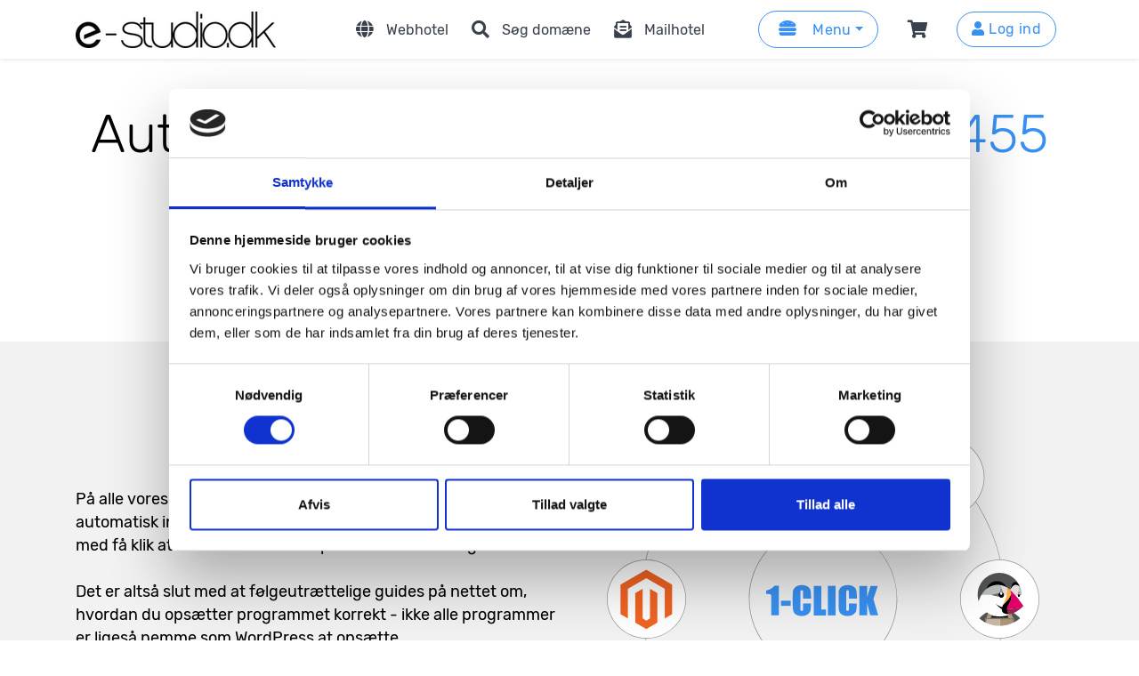

--- FILE ---
content_type: text/css
request_url: https://e-studio.dk/templates/estudio/dist/css/fonts.min.css
body_size: 321
content:
@font-face{font-family:'Open Sans';font-style:normal;font-weight:300;src:url(../fonts/open-sans-v27-latin-300.eot);src:local(''),url('../fonts/open-sans-v27-latin-300.eot?#iefix') format('embedded-opentype'),url(../fonts/open-sans-v27-latin-300.woff2) format('woff2'),url(../fonts/open-sans-v27-latin-300.woff) format('woff'),url(../fonts/open-sans-v27-latin-300.ttf) format('truetype'),url('../fonts/open-sans-v27-latin-300.svg#OpenSans') format('svg')}@font-face{font-family:'Open Sans';font-style:normal;font-weight:400;src:url(../fonts/open-sans-v27-latin-regular.eot);src:local(''),url('../fonts/open-sans-v27-latin-regular.eot?#iefix') format('embedded-opentype'),url(../fonts/open-sans-v27-latin-regular.woff2) format('woff2'),url(../fonts/open-sans-v27-latin-regular.woff) format('woff'),url(../fonts/open-sans-v27-latin-regular.ttf) format('truetype'),url('../fonts/open-sans-v27-latin-regular.svg#OpenSans') format('svg')}@font-face{font-family:'Open Sans';font-style:normal;font-weight:500;src:url(../fonts/open-sans-v27-latin-500.eot);src:local(''),url('../fonts/open-sans-v27-latin-500.eot?#iefix') format('embedded-opentype'),url(../fonts/open-sans-v27-latin-500.woff2) format('woff2'),url(../fonts/open-sans-v27-latin-500.woff) format('woff'),url(../fonts/open-sans-v27-latin-500.ttf) format('truetype'),url('../fonts/open-sans-v27-latin-500.svg#OpenSans') format('svg')}@font-face{font-family:'Open Sans';font-style:normal;font-weight:600;src:url(../fonts/open-sans-v27-latin-600.eot);src:local(''),url('../fonts/open-sans-v27-latin-600.eot?#iefix') format('embedded-opentype'),url(../fonts/open-sans-v27-latin-600.woff2) format('woff2'),url(../fonts/open-sans-v27-latin-600.woff) format('woff'),url(../fonts/open-sans-v27-latin-600.ttf) format('truetype'),url('../fonts/open-sans-v27-latin-600.svg#OpenSans') format('svg')}@font-face{font-family:'Open Sans';font-style:normal;font-weight:700;src:url(../fonts/open-sans-v27-latin-700.eot);src:local(''),url('../fonts/open-sans-v27-latin-700.eot?#iefix') format('embedded-opentype'),url(../fonts/open-sans-v27-latin-700.woff2) format('woff2'),url(../fonts/open-sans-v27-latin-700.woff) format('woff'),url(../fonts/open-sans-v27-latin-700.ttf) format('truetype'),url('../fonts/open-sans-v27-latin-700.svg#OpenSans') format('svg')}

--- FILE ---
content_type: text/css
request_url: https://e-studio.dk/templates/estudio/dist/css/custom.css
body_size: 7193
content:
:root {
  --gray-medium: #e5e5e5;
  --dark-gray: #3a414e;
}

h1, h2, h3, h4, h5, h6 {
    color: black !important;
}
img.small-icon {
  width: 48px;
  height: 100%;
}
body {
    background-color: transparent !important;
}
.badge-price {
  top: -125px!important;
  right: 20px!important;
}
.slider-con {
  max-width: 1340px;
  width: 100%;
  margin-left: auto;
  margin-right: auto;
  overflow: hidden;
}

.slider-item {
 animation: slidein 30s linear infinite;
 white-space: nowrap;
}

.nav-tabs-wrapper .nav-tabs li.nav-item.active a.nav-link {
    color: white;
    font-weight: 500;
    background: #147df0;
    border: .07rem solid #ebecf0;
}
.nav-tabs-wrapper .nav-tabs li.nav-item {
    padding: 0px 0px;
    margin: 0px 0;
}
.nav-tabs-wrapper .nav-tabs li.nav-item a {
	padding: 5px 30px !important;
	margin: 0px 10px !important;
}
.nav-tabs-wrapper .nav-tabs li.nav-item:not(.active) a.nav-link {
	color: black;
}
.nav-tabs-wrapper .nav-tabs li.nav-item:not(.active) a:hover.nav-link {
	color: black;
}

a.nav-first-custom.active {
    background-color: #147df0 !important; /* Change to your preferred color */
    color: white !important;
    font-weight: bold;
}
.logos {
      width: 100%;
      display: inline;
      margin: 0px 0;
}

.fab {
  width: calc(100% / 7); /* Default for desktop */
  text-align: center;
  animation: fade-in 0.5s 
          cubic-bezier(0.455, 0.03, 0.515, 0.955) forwards;
}

/* Tablet: Show 4 logos */
@media (max-width: 1024px) {
  .fab {
    width: calc(100% / 5);
  }
.slider-con {
  max-width: 1024px;
}
}

/* Mobile: Show 2 logos */
@media (max-width: 768px) {
  .fab {
    width: calc(100% / 4);
  }
.slider-con {
  max-width: 768px;
}
}

/* Smooth animation */
@keyframes slidein {
  from {
    transform: translateX(0);
  }
  to {
    transform: translateX(-100%);
  }
}

@keyframes fade-in {
  0% {
    opacity: 0;
  }
  100% {
    opacity: 1;
  }
}


body {
  background-color: var(--white);
  color: black;
  font-weight: 400;
}
i.fa-times {
    width: 19px;
}
u {
    position: relative;
    text-decoration: none;
    transition: text-shadow 0.3s ease-out;
}
u::after {
    content: "";
    position: absolute;
    left: 0;
    bottom: -2px;
    width: 100%;
    height: 2px;
    background-color: currentColor;
    transition: transform 0.3s ease-out, opacity 0.3s ease-out;
    transform-origin: left;
}

u:hover {
  text-shadow:
    0.5px 0 currentColor,
    -0.5px 0 currentColor;
}

u:hover::after {
    transform: scaleX(0);
    opacity: 0;
}
img {
	max-width: 100%;
}
.rounded-circle {
	margin-top: 15px;
}
#orderpage .domain-search h1 {
  color: #4f5457 !important;
}
#orderpage .domain-modes a {
  color: #4f5457 !important;
}
.opacity-75 {
    opacity: .75!important;
}
.opacity-50 {
    opacity: .5!important;
}
.opacity-25 {
    opacity: .25!important;
}
.w-80 {
  width: 80%;
}

.w-90 {
  width: 90%;
}

.w-95 {
  width: 95%;
}

.font-12 {
  font-size: 0.75rem;
}

.font-14 {
  font-size: 0.875rem;
}

.font-medium {
  font-weight: 600 !important;
}
.font-bold {
  font-weight: 700 !important;
}

.color-white {
  color: var(--white);
}

header .click-item {
  color: var(--dark-gray);
  font-size: 1rem;
}

header .btn,
.hero-banner .btn,
.price-tab-view .btn {
  border: 1px solid;
  font-size: 1rem;
}

.btn {
  font-size: 1rem;
}
.btn-group-lg>.btn, .btn.btn-lg {
    font-size: 1rem;
}
.card .card-body .btn {
  text-wrap: auto;
}
.hero-banner .btn {
  font-weight: bold;
}

header .fas {
    font-size: 1.25rem;
    width: 40px;
    text-align: center;
}

.hero-banner .btn {
  font-weight: 600;
}

.hero-banner {
  background: url('../images/banner-bg.png') no-repeat;
  background-size: 100% 100%;
}
.hero-banner h2 {
  font-weight: 300;
}
.hero-banner h1 {
  font-weight: 300;
}
button.no-focus-outline:focus {
  outline: none !important;
  outline-offset: 0 !important;
  box-shadow: none !important;
}
.hero-banner p {
  font-size: 1.6rem;
  line-height: 2.25rem;
}
p.service-agreement {
  font-size: 1.35rem;
  padding: 0 45px 0 45px;
}
.service-agreement ul li:before {
  color: blue;
}
.service-agreement-text p {
  font-size: 1rem !important;
  text-align: left!important;
}
.service-benefits {
  margin-top: 100px !important;
  margin-bottom: 100px !important;
  background: url(/templates/estudio/dist/images/serviceaftale.jpg);
  padding: 80px 0;
  max-height: 800px;
  -webkit-background-size: cover;
  -moz-background-size: cover;
  -o-background-size: cover;
  background-size: cover;
}
.service-benefits-left {
  margin-top: 150px !important;
}
.service-benefits-right {
  margin-top: -150px !important;
}
.service-benefits-card {
  opacity: 0.9;
}
.service-agreement-benefits{
    color: #3891f2;
    /* list-style-image: url('/templates/estudio/dist/images/blue-checkmark.svg');*/
    text-align: left!important;
}
.service-agreement-benefits li {
  list-style: none;
}
.service-agreement-benefits li:before {
  display: inline-block;
  content: '';
  background-size: 15px 15px;
  background-image: url('/templates/estudio/dist/images/blue-checkmark.svg');
  height: 15px;
  width: 15px;
  margin-right: 10px;
}
/*.service-agreement-checks {
  list-style-image: url('/templates/estudio/dist/images/darkgrey-checkmark.svg');
}*/
ul.service-agreement-checks {
  padding-inline-start: 0px !important;
}
.service-agreement-checks li {
  list-style: none;
  margin-left: 0px !important;
}
.service-agreement-checks li:before {
  display: inline-block;
  content: '';
  background-size: 15px 15px;
  background-image: url('/templates/estudio/dist/images/darkgrey-checkmark.svg');
  height: 15px;
  width: 15px;
  margin-right: 5px;
  margin-left: 0px !important;
}
.fullwidth-bg-blue {
  background: #3891f2;
  color: #fff;
  position: relative;
}
.price-calculator h2 {
  font-weight: 300;
  font-size: 2.55rem;
}
p.price-calculator {
  font-size: 1.35rem;
  padding: 0 45px 0 45px;
}
p.price-calculator-sub {
  font-size: 1.25rem;
  padding: 0 45px 0 45px;
}
.price-calculator ul li:before {
  color: blue;
}
.price-calculator-text p {
  font-size: 1rem !important;
  text-align: left!important;
  line-height: 1.6!important;
}
#price-calculator {
  background: #3891f2;
  color: #fff;
  position: relative;
  width: 100%;
}
#price-calculator h2 {
  font-weight: 300;
  font-size: 2.55rem;
}
.price-calculator-text-muted {
  color: #fff;
  font-size: .85rem;
  }
.tabs-view h1 {
  font-weight: 300;
  font-size: 3.75rem;
}  
.tabs-view h2 {
  font-weight: 300;
  font-size: 40px;
  line-height: 120% !important;
}
.price-calculator-inner-bg {
  background: #5fa7f4;
}
.price-calculator-inner-bg h3 {
  color: #fff;
  text-transform: uppercase;
  font-weight: 300;
  font-size: 1.65rem;
  padding-bottom: 0.5rem!important;
}
.price-calculator-btn {
  background-color: #fff;
  color: #3891f2;
  border-color: #3891f2;
}
.price-calculator-btn:hover {
    color: #fff;
    background-color: #3891f2;
    border-color: #3891f2;
}
.tabs-view .tab-footer h4 {
  font-size: 1.125rem;
  line-height: 1.5rem;
}

.tabs-view .tab-footer span {
  font-size: 1.125rem;
  line-height: 1.5rem;
}

.tabs-view .tab-footer a {
  text-decoration: underline;
}

.price-tab-view .price-tab-col {
  width: 20%;
}
.price-tab-view .price-tab-col .price-header.blue-header {
  background: #3891f2;
}
.blue-box {
  background: #3891f2 !important;
}
.price-tab-view .price-tab-col .price-header.dark-header {
  background: #444444;
}
.text-decoration-underline {
  text-decoration: underline !important;
}
.price-tab-view .price-tab-col .price-header {
  font-weight: 300;
  color: var(--white);
  font-size: 1.25rem;
  background: #9e9fa3;
}

.price-tab-view .price-tab-col .price-options p {
  font-size: 0.875rem;
  font-weight: 400;
}

.price-tab-view .price-tab-col + .price-tab-col {
  border-left: 1px solid #f2f2f2;
}

.price-tab-view .price-tab-col .price-options .price-amount {
  font-size: 2.5rem;
  font-weight: 700;
  line-height: 2.5rem;
}

.price-tab-view .price-tab-col .price-options .price-amount span {
  font-size: 2rem;
}

.price-tab-view .price-tab-col .price-options .price-currency {
  font-size: 1.5rem;
  font-weight: 700;
  line-height: 2.5rem;
}

.price-tab-view .price-tab-col .price-options ul {
  list-style: none;
  padding: 0;
  border-top: 1px solid #f2f2f2;
  border-bottom: 1px solid #f2f2f2;
}
.price-tab-view .price-tab-col .price-options ul.no-border {
  border-top: 0px solid #f2f2f2;
  border-bottom: 0px solid #f2f2f2;
}
.price-tab-view .price-tab-col .price-options ul li {
  padding: 5px 0;
  font-size: 15px;
}

.price-tab-view .price-tab-col .price-options ul .fa-check {
  color: var(--green);
}

.price-tab-view .price-tab-col .price-options ul .fa-times {
  color: var(--red);
}

.price-tab-view .price-tab-col .active_box {
  position: relative;
  background: #3891f2;
}
.price-tab-view .price-tab-col .active_box:after {
  top: 100%;
  left: 50%;
  border: solid transparent;
  content: '';
  height: 0;
  width: 0;
  position: absolute;
  pointer-events: none;
  border-color: rgba(56, 145, 242, 0);
  border-top-color: #3891f2;
  border-width: 20px;
  margin-left: -20px;
}

.blue-divider {
  border-top: 1px solid var(--blue);
}

.scroll-down-list {
  position: relative;
}
.scroll-down-list a {
  background: var(--white);
}

.scroll-down-list a::before {
  content: '';
  position: absolute;
  left: 0;
  top: 27px;
  border-top: 1px solid var(--blue);
  width: 100%;
  z-index: -1;
}

.perfomance-blk {
  background: var(--gray-medium);
}

.perfomance-blk h2 {
  font-size: 3.5rem;
  font-weight: 300;
  line-height: 4rem;
}

.perfomance-blk .lhs-col p {
  font-size: 1.6rem;
  line-height: 2.25rem;
}

.perfomance-blk .service-option {
  background: var(--white);
}

.perfomance-blk .service-option h4 {
  font-size: 1.5rem;
  line-height: 2.06rem;
  text-transform: uppercase;
  font-weight: 400;
  margin-bottom: 0;
}
.perfomance-blk .service-option p {
  font-size: 0.875rem;
}

.divider {
  background: #e5e5e5;
  width: 10px;
}

.quality-block {
  background: #f2f2f2;
  position: relative;
}

.dropdown-header {
  color: #3891f2;
  font-weight: 500;
  font-size: 1rem;
}
.dropdown-item {
  color:  var(--dark-gray);
}
.dropdown-menu {
  border-radius: 0rem;
}
.card-no-outline {
  border: 0px !important;
}
.price-yearly {
 font-weight: 300;
 font-size: 0.9rem;
}
.price-monthly {
  font-size: 1.6rem;
  font-weight: 500 !important;

}
.quality-block::before {
  position: absolute;
  content: '';
  left: 0;
  width: 100%;
  background: url('../images/curved_wave.png') no-repeat;
  height: 150px;
  top: -54px;
  z-index: -1;
}
/* .quality-block::after {
  position: absolute;
  content: '';
  left: 0;
  width: 100%;
  background: url('../images/curved_wave_01.png') no-repeat;
  height: 150px;
  bottom: 30px;
} */

.quality-block h2 {
  color: #c4c6ca;
}

.quality-block .feautres-list {
  background: var(--white);
}
.quality-block .feautres-list img {
  width: 65px;
  height: 65px;
}
.quality-block .feautres-list h5 {
  font-size: 1.35rem;
  font-weight: 300;
  color: #3a414e;
}
.quality-block .feautres-list p {
  font-size: 13px;
}
.header-common h1 {
  font-weight: 300;
  font-size: 3.75rem;
}
.header-common h2 {
  font-weight: 300;
  font-size: 3.5rem;
}

.header-common p {
  font-size: 1.25rem;
  font-weight: 300;
}

.support-blk .col-view h3 {
  font-size: 2rem;
  font-weight: 300;
}

.support-blk .col-view p {
  line-height: 1.5rem;
  font-size: 1.125rem;
}

.support-blk .col-view .btn-outline {
  border: 1px solid #c4c4c4;
  font-size: 1rem;
}

.support-blk .col-view .btn-outline:hover {
  background: #c4c4c4;
  border: 1px solid transparent;
}

.testimonial-block {
  background: #e5e5e5;
}

.owl-carousel .owl-dots {
  display: inline-block;
  width: 100%;
  text-align: center;
  margin: 1.5rem 0 0 0;
}
.owl-carousel .owl-dots .owl-dot {
  margin: 0 5px;
}
.owl-carousel .owl-dots .owl-dot.active span {
  background: #3891f2;
}

.owl-carousel .owl-dots .owl-dot:focus {
  outline: none;
}
.owl-carousel .owl-dots .owl-dot span {
  display: inline-block;
  width: 20px;
  height: 5px;
  border-radius: 2px;
  background: grey;
}

.testimonial-item {
  background: var(--white);
  position: relative;
  display: inline-block;
  margin: 1px;
}

.testimonial-item h5 {
  font-weight: 600;
  color: #000;
  font-size: 1.25rem;
}

.testimonial-item a {
  font-weight: 600;
  padding: 2px 5px;
  display: inline-block;
}

.testimonial-item p {
  font-size: 14px;
  font-style: italic;
  margin: 0;
}
.morefeatures {
  display: none;
}

.pre-footer img {
    -webkit-filter: grayscale(100%);
    -moz-filter: grayscale(100%);
    -o-filter: grayscale(100%);
    -ms-filter: grayscale(100%);
    filter: grayscale(100%);
    opacity: .2;
}

.pre-footer img:hover {
    -webkit-filter: none;
    -moz-filter: none;
    -o-filter: none;
    -ms-filter: none;
    filter: none;
    opacity: 1;
    -webkit-transition: all 0.4s ease 0s;
    -moz-transition: all 0.4s ease 0s;
    -o-transition: all 0.4s ease 0s;
    transition: all 0.4s ease 0s;
}

footer {
  background: var(--dark);
}

footer h5 {
  color: Var(--white) !important;
}

footer ul {
  list-style-type: none;
  padding: 0;
}

footer ul li a {
  display: inline-block;
  padding: 3px 0;
}

.copy-right-footer {
  background: #131313;
}
.footer-divider {
    height: 0;
    margin: 0.5rem 0;
    overflow: hidden;
    max-width: 50%;
    border-top: 1px solid #56606a;
}
#menuToggle {
  position: relative;
  z-index: 1;
  -webkit-user-select: none;
  user-select: none;
  padding: 0px;
  right: 15px;
  top: 2px;
}

#menuToggle input {
  display: flex;
  width: 24px;
  height: 18px;
  position: absolute;
  cursor: pointer;
  opacity: 0;
  z-index: 2;
}

#menuToggle span {
  display: flex;
  width: 29px;
  height: 2px;
  margin-bottom: 5px;
  position: relative;
  background: var(--dark-gray);
  border-radius: 3px;
  z-index: 1;
  transform-origin: 5px 0px;
  transition: transform 0.5s cubic-bezier(0.77, 0.2, 0.05, 1),
    background 0.5s cubic-bezier(0.77, 0.2, 0.05, 1), opacity 0.55s ease;
}

#menuToggle span:first-child {
  transform-origin: 0% 0%;
}

#menuToggle span:nth-last-child(2) {
  transform-origin: 0% 100%;
}

#menuToggle input:checked ~ span {
  opacity: 1;
  transform: rotate(45deg) translate(-3px, -1px);
  background: #36383f;
  
}
#menuToggle input:checked ~ span:nth-last-child(3) {
  opacity: 0;
  transform: rotate(0deg) scale(0.2, 0.2);
}

#menuToggle input:checked ~ span:nth-last-child(2) {
  transform: rotate(-45deg) translate(0, -1px);
}
#menu {
  position: fixed;
  width: 100%;
  height: 200%;
  box-shadow: 0 0 10px #85888c;
  margin: 0;
  top: 0;
  left: -100%;
  overflow:hidden;
  background-color: #f5f6fa;
  -webkit-font-smoothing: antialiased;
  transform-origin: 0% 0%;
  transform: translate(-100%, 0);
  transition: transform 0.5s cubic-bezier(0.77, 0.2, 0.05, 1);
}

#menuToggle input:checked ~ #menu {
  transform: none;
  left: 0;
}

#menuToggle input:checked ~ #menu ul {
  list-style: none;
  margin: 0;
  padding: 0px 0px 35px 0px;
  height: 100%;
}

#menuToggle input:checked ~ #menu ul li {
  padding: 0;
}
#menuToggle input:checked ~ #menu ul li a {
  display: block;
  padding: 5px 20px;
  font-weight: 600;
  color: var(--dark-gray);
}

@media (max-width: 768px) {
  .hero-banner h2 {
    font-size: 2.5rem;
  }
 .hero-banner h1 {
    font-size: 2.5rem;
  }
  .tabs-view .header-cont p {
    line-height: 1.75rem;
  }
  .tabs-view h1 {
    font-size: 2.5rem;
  } 
  .tabs-view h2 {
    font-size: 40px
  }
  .perfomance-blk h2 {
    font-size: 2rem;
    line-height: 2.5rem;
  }
  .perfomance-blk .lhs-col p {
    font-size: 1.25rem;
    line-height: 2rem;
  }
  .header-common h2 {
    font-size: 2rem;
  }
  .header-common p {
    font-size: 1.25rem;
    line-height: 2rem;
  }
  .hero-banner {
    background: none;
    background-size: 100% 100%;
  }
  .price-tab-view .price-tab-col {
    width: 100%;
  }
  header .mobile-hide {
    display: none !important;
  }
}
@media (min-width: 768px) {
  .hero-banner h2 {
    font-size: 2.5rem;
  }
  .hero-banner h1 {
    font-size: 2.5rem;
  }
  .tabs-view h1 {
    font-weight: 300;
    font-size: 3rem;
  }  
}

@media (min-width: 992px) {
  .font-18-md {font-size: 18px;}
 .hero-banner h2 {
    font-size: 4rem;
  }
 .hero-banner h1 {
    font-size: 4rem;
  }
}

@media (min-width: 1360px) {
  .container {
    max-width: 1340px;
  }
}

@media (min-width: 768px) and (max-width: 992px) {
  .container,
  .container-sm,
  .container-md {
    max-width: 100%;
  }
}

/* @media (min-width: 992px) and (max-width: 1280px) {
  .container,
  .container-sm,
  .container-md,
  .container-lg {
    max-width: 0px;
  }
} */

/* Added by NB */
.body-content, .footer-content {margin-left: 0px !important;}
#up_descriptions {display: none !important;}
.upgrade-service hr {display: none !important;}
account-leftnav {
  padding: 20px !important;
 }

 .leftnavigation-box {
  border: .07rem solid #EBECF0;
  padding: 0 15px 0 15px !important;
  color: #373a3c !important;
 }
 .leftnavigation-box .nav-item .nav-link { 
  color: #000;
  font-size: 15px;
  font-weight: 400;
  border-bottom: 1px solid #eee !important;
}
 .leftnavigation-box .nav-item .nav-link:last-child { 
  border-bottom: none; 
}

.card-body .cart-addon{
  border: 1px solid #eee !important;
  padding: 10px;
}
.nav-tabs-wrapper .nav-tabs li.nav-item a.nav-link {
  color: #585858;
}
.table-responsive.table-radius {
  border-radius: 0px !important;
}
.filters-box, .card, .card-header, .info-box-items, .input-self-box, .domain-sld, .domain-tld-bulk, .badge  {
   border-radius: 0px !important;
}
  header {
    position: fixed;
    width: 100%;
    top: 0;
    background: #fff;
    z-index: 500;
  }
.banner-small {
    margin-top: 70px;
}
#orderpage {
  font-family: Rubik,Arial,sans-serif !important;
}
/* Added by MBS */
@media (max-width: 768px) {
.banner-small {
    margin-top: 50px;
}
.center-mobile {
    display: block !important;
    margin-left: auto;
    margin-right: auto;
    position: relative;
}
.center-mobile div {
    margin-left: auto !important;
    margin-right: auto !important;
    text-align: center;
}
}
.material-icons {
    padding-bottom: 2px;
}
.btn {
    padding-top: 9px;
    padding-bottom: 9px;
}
.label {
    padding-bottom: 4px;
}
#orderpage .domain-header {
    background-color: white !important;
    background-image: none !important;
    min-height: auto !important;
    padding-bottom: 70px;
    padding-top: 60px;
}
#orderpage .container.text-center.domain-search {
    width: 100% !important;
}
.domain-search .title {
    font-size: 49px;
}
.domain-search img {
    max-height: 65px;
    text-align: center;
    margin-left: auto;
    margin-right: auto;
    display: block;
    position: relative;
    margin-top: 20px;
	margin-bottom: 5px;
}
.domain-search .big {
    font-size: 20px;
}
#orderpage .domain-search {
    padding: 0px !important;
}
.domain-search .domain-input {
    padding: 0px !important;

}
#orderpage .domain-input button {
background: #3891f2 !important;
}
#orderpage .domain-textarea textarea {
      border: 1px solid  #3891f2 !important;
}
@media (max-width: 769px) {
.true-margin {
	margin-left: -24px;
	margin-right: -24px;
}
#menuToggle {
    display: block!important;
}
.domain-search .title {
    font-size: 31px;
}
.domain-search .big {
    font-size: 14px !important;
}
.highlight.bg-color-blue {
    font-size: 11px;
}
#orderpage .domain-search {
    margin: 0px 0px !important;
}
.domain-search img {
    max-height: 42px;
}
.tile.text-dark.card.card-header.bg-white.py-2 {
    padding: 0px;
    margin-top: 25px;
}
.d-flex.flex-row.align-items-center.justify-content-center .title {
font-size: 13px;
}
a.tile.text-dark.card.card-header.bg-white.py-2 {
    padding: 0px;
}
}

/* Tabel tablets */
@media (min-width: 769px) and (max-width: 1024px) {
.true-margin {
	margin-left: -24px;
	margin-right: -24px;
}
.tabs-view li {
    font-size: 10px !important;
	line-height: 12px;
}
.tabs-view .price-tab-view .btn {
    font-size: 0.8rem !important;
	padding: 10px;
}
.tabs-view .price-options .price-amount span {
	font-size: 1rem !important;
}
.tabs-view .price-options .price-currency {
	font-size: 1rem !important;
	line-height: 1.5rem !important;
}
.tabs-view .price-options .price-amount {
	font-size: 1.5rem !important;
}



.d-flex.flex-row.align-items-center.justify-content-center .title {
font-size: 13px;
}
a.tile.text-dark.card.card-header.bg-white.py-2 {
    padding: 0px;
}
}
/* Tabel mobiler */
@media (min-width: 768px) and (max-width: 768px) {
.tabs-view li {
    font-size: 9px !important;
    line-height: 14px;
    padding: 2px !important;
}
.tabs-view .price-tab-view .btn {
    font-size: 0.6rem !important;
}
.tabs-view .price-options .price-amount span {
	font-size: 1rem !important;
}
.tabs-view .price-options .price-currency {
	font-size: 1rem !important;
	line-height: 1.5rem !important;
}
.tabs-view .price-options .price-amount {
	font-size: 1.5rem !important;
}
.tabs-view .price-options p {
    font-size: 0.76rem !important;
}
.container.tabs-view {
    padding-left: 5px;
    padding-right: 5px;
}
.row {
    margin: 0px !important;
}
}
.h5 {
color: #4f5457
}
.form-control, .modal input.form-control[type=text], input.styled:not([type=submit]):not([type=button]):not([type=reset]):not([type=radio]):not([type=checkbox]):not([type=file]), input:not([type=submit]):not([type=reset]):not([type=radio]):not([type=checkbox]):not([type=file]):not(.form-control), select, textarea, .bordered-section, .card, .card.message-box, .wbox, #payform_card-element, .label {
    border-radius: 0px;
}

input[type=checkbox]:checked::after, input[type=checkbox]:checked:after, input[type=radio]:checked::after, input[type=radio]:checked:after {
    background: #147df0;
    border: 1px solid #afb2c1;
}

/* Mobille */
@media (max-width: 480px) {
.pre-footer .slider-item img {
    width: 75% !important;
    height: 75% !important;
}
#orderpage .container.text-center.domain-search {
    display: block !important;
}
.domain-search img {
    max-height: 18px !important;
	margin-top: 5px;
}

#orderpage .price-list .price-row > div {
    font-size: 13px;
}
}
/* Tablets */
@media (max-width: 768px) {
h4.menu-head {
    padding: 20px 20px 0px 20px;
    font-size: 24px;
    font-weight: 500;
}
.default-cart .btn.w-25 {
    width: 100% !important;
}
.price-tab-view .price-tab-col {
    border: 1px solid #f2f2f2;
}
.service-agreement-benefits {
    padding-inline-start: 0px;
}
.btn {
    margin-top: 5px;
    margin-bottom: 5px;
}
.service-benefits-card {
    padding: 10px !important;
}
.service-benefits-left {
    margin-top: -35px !important;
    padding-bottom: 100px;
}
.service-benefits-right {
    margin-top: -105px !important;
}
.service-benefits {
    max-height: inherit;
	margin-bottom: 15px !important;
}
.d-flex.flex-row.align-items-center.justify-content-center .title {
	display: block;
}
#orderpage .domain-header {
	padding-bottom: 0px;
	padding-top: 0px;
}
.d-flex.flex-row.align-items-center.justify-content-center .col-2 {
    padding: 0px;
    margin: 0px;
}
}
.steps {
  padding: 0;
  margin: 0;
  list-style: none;
  display: flex;
	position: relative;

  height: 3.8rem;
	--index: 1;
	--count: 8;
}
	.steps::before {
		content: "";
		border-radius: 4px;
		display: block;
		position: absolute;
		top: 50%;
		left: -.5em;
		width: calc(100% + 1em);
		transform: translate(0, -50%);
		height: 8px;
		color: #fff;
		background-color: currentColor;
	}

.step-content {
  z-index: 999999 !important;
  position: absolute;
	top: 50%;
	transform: translate(-50%, -50%);
	left: calc(((var(--index) - 1) / ( var(--count) - 1)) * 93% + 3.5%);
	transition: left ease-in-out 0.3s;
}

.step-content::before {
	counter-reset: index var(--index) count var(--count);
	content: counter(index) '/' counter(count);
  display: flex;
  justify-content: center;
  align-items: center;
  width: 3.8rem;
  height: 3.8rem;
  color: #3891f2;
  border: 3px solid #fff;
  border-radius: 100%;
  background-color: #fff;
	box-shadow: -.1em .1em .1em rgba(0,0,0,0.2);
}
.step-next {
height: 1.0rem;
width: 1.0rem;

}

.tab
{
	position: relative;
}
	.tab i {
		font-family: FontAwesome;
		font-weight: 900;
		font-style: normal;
		
		position: absolute;
		top: 50%;
		transform: translateY(-50%);
	}
		.tab i.right
		{
			right: 0.8em;
		}
			.tab i.right::before {
				content: "\f061";
			}
		.tab i.left {
			left: 0.8em;
		}
			.tab i.left::before {
				content: "\f060";
			}
			
	#CalcFormTabs table tr :first-child {
		text-align: left;
	}
		#CalcFormTabs table tbody tr {
				border-bottom: #95C5F9 solid 1px;
		}
			#CalcFormTabs table tbody tr * {
				padding: .2.5em;
				padding-top: 1em;
			}
#CalcFormTabs h2, #CalcFormTabs h3 {
	text-transform: capitalize;
	color: #fff !important;
	font-size: 1.3rem !important;
	margin: 0;
}
#CalcFormTabs h2 {
	margin-top: 2em;
	font-weight: 500;
	font-size: 1em;
}
#CalcFormTabs ul {
	margin-top: 2rem;
	list-style: none;
	border-left: #fff solid 1px;
	padding: 0;
}
	#CalcFormTabs li {
		padding-left: 1em;
		text-align: left;
		width: 100%;
		position: relative;
	}
		#CalcFormTabs li input[type=radio], #CalcFormTabs li label.custom-radio {
			position: absolute;
			left: 25ch;
			top: 50%;
			transform: translateY(-50%);
		}
	#CalcFormTabs textarea:not(.no-replace-color)::placeholder {
		color: #3891f2 !important;
	}
#CalcFormTabs :has(label.custom-radio)
{
	position: relative;
}
input[type=radio] + label.custom-radio::before
{
	content: "";
	display: inline-block;
	border-radius: 100%;
	width: 1.5em;
	height: 1.5em;
	background-color: #fff;
	border: 0.45em solid #fff;
}
	input[type=radio]:checked + label.custom-radio::before
	{
		background-color: #147df0;
	}

	input[type=radio].placeBottom + label.custom-radio::before
	{
		position: absolute;
		bottom: 0;
		left: calc( 50% - 1em );
	}

.bg-light-white {
	background-color: rgba(255,255,255,0.2);
}

.section-knowledgebase img {
  max-width: 100%;
  height: auto;
}
.section-account-service .widget-append .body-content .section {
  border: 1px solid #eee;
}
.section-account-service .widget-append .body-content .section h3 {
  padding: 1rem;
  background: #ebecf0;
  color: #464851;
  margin-bottom: 2rem;
}
.section-account-service .widget-append .body-content .section p {
  padding: 1rem;
}
.section-account-service .widget-append .body-content .section #mailtbl, .section-account-service .widget-append .body-content .section #dfwdmailtbl {
  margin-bottom: 3rem;
}
.section-account-service .widget-append .body-content .pull-right {
  margin-top: 1rem;
}

.section-account-service .widget-append .body-content .btn-primary {
  color: #fff !important;
}
#action-newdomainfowarder .modal-footer .hide-modal {
  display: none !important;
}

.small-vps {
  background-color: #9e9fa2 !important;
}

.x-large-vps {
  background-color: #444444 !important;
}

.blue-bg {
  background-color: #3891f2;
  padding: 30px 0;
}

.ft-weight-300 {
  font-weight: 300;
}

.ft-weight-400 {
  font-weight: 400;
}

.ft-weight-600 {
  font-weight: 600;
}

.top_view h1,
.top_view h3 {
  color: #000;
}

.color-black {
  color: #000;
}

.font-46 {
  font-size: 2.875rem !important;
}

.font-14 {
  font-size: 0.875rem !important;
}

.font-12 {
  font-size: 0.75rem !important;
}

.font-20 {
  font-size: 20px !important;
}

.font-22 {
  font-size: 22px !important;
}

.font-24 {
  font-size: 24px;
}

.font-30 {
  font-size: 1.875rem;
}

.font-28 {
  font-size: 1.75rem;
}

.font-60 {
  font-size: 60px;
}

.vps_banner_view ul {
  padding: 0;
  list-style: none;
}

.vps_banner_view ul li {
  color: #378ff0;
  font-size: 18px;
  font-weight: 300;
  padding: 5px 0;
}

.mini-container {
  max-width: 780px;
  width: 100%;
  margin: 0 auto;
}

.reseller-pricer {
  border: 1px solid #dfdfdf;
  border-radius: 2px;
}

.reseller-pricer .reseller-pricer-hdr {
  background-color: #f7f7f7;
  padding: 10px 0;
  text-align: center;
  color: #3f4345;
  border-bottom: 1px solid #dfdfdf;
}

.reseller-pricer ul {
  list-style-type: none;
  padding: 0;
  margin: 0;
}
.reseller-pricer ul li {
  padding: 8px 0;
  text-align: center;
  font-weight: 300;
}
.reseller-pricer ul li > i {
  color: #378ff0;
}
.reseller-pricer ul li + li {
  border-top: 1px solid #dfdfdf;
}

.skill_mail_hotel {
  margin: 0;
  list-style: none;
  text-align: left;
  padding:0;
}

.skill_mail_hotel li {
  background: url("https://e-studio.dk/templates/estudio/dist/images/tickIcon.png") no-repeat;
  padding: 0 0 0 70px;
  color: #3891f2;
  font-size: 20px;
  font-weight: 400;
}

.color-blue {
  color: #3891f2;
}

.mail_hotel .price-tab-view .price-tab-col .price-header.dark-header {
  font-weight: 300;
  font-size: 1.25rem;
}

.pro,.pro-office {
  position: relative;
}
.pro::before {
    position: absolute;
    width: 85px;
    height: 85px;
    border-radius: 85px;
    background: #3891f2;
    top: -40px;
    right: 5px;
    background-size: contain;
    padding-bottom: 3px;
    font-size: 15px;
    line-height: 19px;
    color: white;
    content: "Flest vælger";
    transform: rotate(15deg);
    box-shadow: 0 .5rem 1rem rgba(0, 0, 0, .15);
    display: flex;
    align-content: flex-end;
    align-items: center;
    justify-content: flex-start;
}
.pro-office::before {
  position: absolute;
  width: 85px;
  height: 85px;
  border-radius: 85px;
  background: #3891f2;
  top: -48px;
  right: -28px;
  background-size: contain;
  padding-bottom: 3px;
  font-size: 15px;
  line-height: 19px;
  color: white;
  content: "Flest vælger";
  transform: rotate(15deg);
  box-shadow: 0 .5rem 1rem rgba(0, 0, 0, .15);
  display: flex;
  align-content: flex-end;
  align-items: center;
  justify-content: flex-start;
}
.mail_hotel .price-tab-view .price-tab-col .price-header.dark-header-active {
  background-color: #3891f2;
}

.mail_hotel .price-tab-view .price-tab-col .price-options ul {
  border: none;
}

.brd-t-b {
  border-top: 1px solid #ccc;
  border-bottom: 1px solid #ccc;
}

.service-benefits.serive_mail_hote .service-benefits-right {
  margin-top: 0 !important;
}

.bg-gray {
  background-color: #f8f9fa;
}

.font-18 {
  font-size: 18px !important;
}
.mini-container-1000 {
  max-width: 1000px;
  width: 100%;
  margin: 0 auto;
}
.mini-container-800 {
  max-width: 800px;
  width: 100%;
  margin: 0 auto;
}
.mini-container-600 {
  max-width: 600px;
  width: 100%;
  margin: 0 auto;
}
.gray-bg {
  background-color: #f2f2f2;
}

.color-green {
  color: #4e9f4e;
}

.font-34 {
  font-size: 34px;
}

.font-36 {
  font-size: 36px;
}

.tick-icon-white {
  position: relative;
  padding-left: 70px;
  padding-top: 15px;
}

.tick-icon-white::before {
  position: absolute;
  content: "";
  background: url("https://e-studio.dk/templates/estudio/dist/images/tickIconWhite.png");
  width: 53px;
  height: 53px;
  left: 0;
  top: 0;
}

.s-loc-pad {
  padding-left: 70px;
}

.pysical_server_loc {
  background: url("https://e-studio.dk/templates/estudio/dist/images/bg_server_gray.jpg");
  background-size: cover;
}

.font-44 {
  font-size: 44px;
}

.font-40 {
  font-size: 40px;
}

.font-50 {
  font-size: 50px;
}

.border-left-white-2 {
  border-left: 2px solid #fff;
}

.overlay_video_col {
  background-color: #fff;
  box-shadow: 0 0 5px #ccc;
  padding: 15px;
}

.overlay_video_col .btn {
  border: 1px solid;
  padding: 10px 25px !important;
}

.color-red {
  color: #c92033 !important;
}

.text-uppercase {
  text-transform: uppercase;
}

.brd-btn {
  border: 1px solid !important;
}

.red-bg {
  background-color: #c92033;
}

.wp-bg {
  background: url("https://e-studio.dk/templates/estudio/dist/images/bg_wp.png") no-repeat;
  background-size: cover;
  padding: 90px 0;
}

.bg-white-wp {
  background: rgba(255, 255, 255, 0.95);
}

@media screen and (max-width: 767px) {
  .pro-office::before {
    top: -40px;
    right: 5px;
  }
section.features-block ul li {
    overflow-wrap: anywhere;
}
  .badge-price {
    top: -90px !important;
    width: 165px;
}
  .font-46 {
    font-size: 2rem !important;
  }
  .font-60 {
    font-size: 2.5rem !important;
  }
  .vps_banner_view .w-75 {
    width: 100% !important;
  }
  .wp-bg {
    background-size: contain;
    padding:0px;
  }
}
@media screen and (max-width: 1360px) {
div#accordion .h5 {
    width: 100%;
    text-wrap: auto;
}
}





--- FILE ---
content_type: image/svg+xml
request_url: https://e-studio.dk/templates/estudio/dist/images/old_logo.svg
body_size: 4933
content:
<svg width="225" height="41" viewBox="0 0 225 41" fill="none" xmlns="http://www.w3.org/2000/svg" xmlns:xlink="http://www.w3.org/1999/xlink">
<rect width="225" height="41" fill="url(#pattern0)"/>
<defs>
<pattern id="pattern0" patternContentUnits="objectBoundingBox" width="1" height="1">
<use xlink:href="#image0" transform="scale(0.00444444 0.0243902)"/>
</pattern>
<image id="image0" width="225" height="41" xlink:href="[data-uri]"/>
</defs>
</svg>


--- FILE ---
content_type: image/svg+xml
request_url: https://e-studio.dk/templates/estudio/dist/images/click.svg
body_size: 17951
content:
<svg width="565" height="563" viewBox="0 0 565 563" fill="none" xmlns="http://www.w3.org/2000/svg">
<path d="M282.5 45.5368C314.478 45.5368 345.545 51.8292 374.706 64.1655C402.956 76.0878 428.224 93.1434 450.012 114.918C471.8 136.693 488.866 162.028 500.795 190.178C513.139 219.322 519.435 250.369 519.435 282.328C519.435 314.286 513.139 345.334 500.795 374.478C488.866 402.711 471.8 427.963 450.012 449.738C428.224 471.513 402.873 488.568 374.706 500.49C345.545 512.827 314.478 519.119 282.5 519.119C250.522 519.119 219.455 512.827 190.294 500.49C162.044 488.568 136.776 471.513 114.988 449.738C93.2002 427.963 76.1342 402.628 64.2046 374.478C51.8607 345.334 45.5645 314.286 45.5645 282.328C45.5645 250.369 51.8607 219.322 64.2046 190.178C76.1342 161.945 93.2002 136.693 114.988 114.918C136.776 93.1434 162.127 76.0878 190.294 64.1655C219.455 51.8292 250.522 45.5368 282.5 45.5368ZM282.5 44.7089C151.191 44.7089 44.7361 151.099 44.7361 282.328C44.7361 413.557 151.191 519.947 282.5 519.947C413.809 519.947 520.264 413.557 520.264 282.328C520.264 151.099 413.809 44.7089 282.5 44.7089Z" fill="#999999"/>
<path d="M51.778 332.418C80.1453 332.418 103.142 309.436 103.142 281.086C103.142 252.736 80.1453 229.754 51.778 229.754C23.4106 229.754 0.414307 252.736 0.414307 281.086C0.414307 309.436 23.4106 332.418 51.778 332.418Z" fill="white"/>
<path d="M51.7779 230.168C79.8622 230.168 102.727 253.019 102.727 281.086C102.727 309.153 79.8622 332.004 51.7779 332.004C23.6935 332.004 0.828446 309.153 0.828446 281.086C0.828446 253.019 23.6935 230.168 51.7779 230.168ZM51.7779 229.34C23.1965 229.34 0 252.522 0 281.086C0 309.65 23.1965 332.832 51.7779 332.832C80.3592 332.832 103.556 309.65 103.556 281.086C103.556 252.522 80.3592 229.34 51.7779 229.34Z" fill="#999999"/>
<path d="M282.914 562.586C311.282 562.586 334.278 539.604 334.278 511.254C334.278 482.904 311.282 459.921 282.914 459.921C254.547 459.921 231.551 482.904 231.551 511.254C231.551 539.604 254.547 562.586 282.914 562.586Z" fill="white"/>
<path d="M282.914 460.335C310.999 460.335 333.864 483.186 333.864 511.254C333.864 539.321 310.999 562.172 282.914 562.172C254.83 562.172 231.965 539.321 231.965 511.254C231.965 483.186 254.83 460.335 282.914 460.335ZM282.914 459.507C254.333 459.507 231.136 482.69 231.136 511.254C231.136 539.818 254.333 563 282.914 563C311.496 563 334.692 539.818 334.692 511.254C334.692 482.69 311.496 459.507 282.914 459.507Z" fill="#999999"/>
<path d="M282.914 103.079C311.282 103.079 334.278 80.0964 334.278 51.7463C334.278 23.3962 311.282 0.41394 282.914 0.41394C254.547 0.41394 231.551 23.3962 231.551 51.7463C231.551 80.0964 254.547 103.079 282.914 103.079Z" fill="white"/>
<path d="M282.914 0.827941C310.999 0.827941 333.864 23.6791 333.864 51.7463C333.864 79.8135 310.999 102.665 282.914 102.665C254.83 102.665 231.965 79.8135 231.965 51.7463C231.965 23.6791 254.83 0.827941 282.914 0.827941ZM282.914 0C254.333 0 231.136 23.1824 231.136 51.7463C231.136 80.3103 254.333 103.493 282.914 103.493C311.496 103.493 334.692 80.3103 334.692 51.7463C334.692 23.1824 311.496 0 282.914 0Z" fill="#999999"/>
<path d="M513.222 332.418C541.589 332.418 564.586 309.436 564.586 281.086C564.586 252.736 541.589 229.754 513.222 229.754C484.855 229.754 461.858 252.736 461.858 281.086C461.858 309.436 484.855 332.418 513.222 332.418Z" fill="white"/>
<path d="M513.222 230.168C541.307 230.168 564.172 253.019 564.172 281.086C564.172 309.153 541.307 332.004 513.222 332.004C485.138 332.004 462.273 309.153 462.273 281.086C462.273 253.019 485.138 230.168 513.222 230.168ZM513.222 229.34C484.641 229.34 461.444 252.522 461.444 281.086C461.444 309.65 484.641 332.832 513.222 332.832C541.804 332.832 565 309.65 565 281.086C565 252.522 541.804 229.34 513.222 229.34Z" fill="#999999"/>
<path d="M224.592 263.782V302.447H214.899V281.666C214.899 278.685 214.816 276.863 214.65 276.284C214.485 275.704 214.153 275.208 213.491 274.876C212.828 274.545 211.419 274.38 209.183 274.38H208.188V269.909C212.828 268.915 216.39 266.845 218.793 263.699H224.592V263.782Z" fill="#3891F2"/>
<path d="M240.166 283.239V289.945H227.491V283.239H240.166Z" fill="#3891F2"/>
<path d="M266.511 280.589H256.404V273.883C256.404 271.896 256.321 270.737 256.073 270.24C255.824 269.743 255.41 269.495 254.664 269.495C253.836 269.495 253.339 269.826 253.09 270.406C252.842 270.985 252.759 272.31 252.759 274.214V292.18C252.759 294.085 252.842 295.327 253.09 295.823C253.339 296.403 253.836 296.651 254.581 296.651C255.327 296.651 255.824 296.403 256.073 295.823C256.321 295.244 256.404 293.919 256.404 291.766V286.882H266.511V288.372C266.511 292.346 266.262 295.244 265.683 296.9C265.103 298.556 263.86 300.046 261.955 301.288C260.049 302.53 257.647 303.192 254.83 303.192C251.847 303.192 249.445 302.695 247.54 301.619C245.634 300.543 244.391 299.052 243.729 297.148C243.066 295.244 242.817 292.429 242.817 288.62V277.278C242.817 274.463 242.9 272.393 243.066 270.985C243.232 269.578 243.812 268.253 244.806 266.928C245.717 265.604 247.042 264.61 248.782 263.865C250.439 263.12 252.427 262.789 254.581 262.789C257.564 262.789 259.966 263.368 261.955 264.527C263.86 265.686 265.185 267.094 265.765 268.833C266.345 270.571 266.677 273.221 266.677 276.781V280.589H266.511Z" fill="#3891F2"/>
<path d="M280.18 263.782V294.747H286.311V302.53H270.156V263.865L280.18 263.782Z" fill="#3891F2"/>
<path d="M298.82 263.782V302.447H288.713V263.782H298.82Z" fill="#3891F2"/>
<path d="M326.408 280.589H316.301V273.883C316.301 271.896 316.218 270.737 315.969 270.24C315.721 269.743 315.307 269.495 314.561 269.495C313.732 269.495 313.235 269.826 312.987 270.406C312.738 270.985 312.655 272.31 312.655 274.214V292.18C312.655 294.085 312.738 295.327 312.987 295.823C313.235 296.403 313.732 296.651 314.478 296.651C315.224 296.651 315.721 296.403 315.969 295.823C316.218 295.244 316.301 293.919 316.301 291.766V286.882H326.408V288.372C326.408 292.346 326.159 295.244 325.579 296.9C324.999 298.556 323.757 300.046 321.851 301.288C319.946 302.53 317.543 303.192 314.727 303.192C311.744 303.192 309.342 302.695 307.436 301.619C305.531 300.543 304.288 299.052 303.625 297.148C302.963 295.244 302.714 292.429 302.714 288.62V277.278C302.714 274.463 302.797 272.393 302.963 270.985C303.128 269.578 303.708 268.253 304.702 266.928C305.614 265.604 306.939 264.61 308.679 263.865C310.419 263.12 312.324 262.789 314.478 262.789C317.46 262.789 319.863 263.368 321.851 264.527C323.757 265.686 325.082 267.094 325.662 268.833C326.242 270.571 326.573 273.221 326.573 276.781V280.589H326.408Z" fill="#3891F2"/>
<path d="M353.995 263.782L348.196 281.252L354.492 302.447H344.054L339.994 285.888V302.447H329.887V263.782H339.994V278.851L344.468 263.782H353.995Z" fill="#3891F2"/>
<path d="M527.554 297.148L530.04 305.841H530.785C531.282 305.841 531.614 306.007 531.614 306.421C531.614 307.166 531.614 308.077 531.779 308.822C532.442 309.402 533.188 309.981 533.768 310.561C536.004 309.319 537.993 307.829 539.898 306.173C536.336 302.281 532.111 299.218 527.554 297.148Z" fill="#525353"/>
<path d="M522.584 297.065L525.566 296.32C524.82 296.072 524.075 295.741 523.246 295.575C522.252 295.327 521.341 294.996 520.347 294.83C519.021 294.582 517.696 294.333 516.37 294.25C517.116 296.569 517.944 298.97 518.855 301.288C518.855 301.702 518.773 302.199 518.773 302.695C520.844 303.109 522.915 303.854 524.82 304.682L522.584 297.065Z" fill="#525353"/>
<path d="M492.677 310.644C493.174 310.892 493.671 311.223 494.085 311.471C494.251 310.644 494.499 309.567 494.582 308.656C494.002 309.153 493.257 310.064 492.677 310.644Z" fill="black"/>
<path d="M524.82 304.517C522.915 303.689 520.844 303.026 518.773 302.613C516.95 302.281 515.045 302.033 513.139 302.033C511.234 302.033 509.329 302.199 507.506 302.613C505.435 303.026 503.198 303.689 501.293 304.517L501.127 305.759H525.235L524.82 304.517Z" fill="black"/>
<path d="M494.582 308.905C494.665 308.16 494.748 307.497 494.748 306.669C494.748 306.173 495.079 305.924 495.576 305.924H496.322L498.89 297.231C494.251 299.301 490.026 302.364 486.629 306.338C488.535 307.994 490.606 309.484 492.76 310.726C493.34 310.147 493.919 309.567 494.582 309.07" fill="#525353"/>
<path d="M532.028 310.395C532.194 311.223 532.194 311.389 532.277 311.389C532.774 311.14 533.271 310.809 533.685 310.561C533.105 309.981 532.442 309.402 531.862 308.905L532.028 310.395Z" fill="black"/>
<path d="M524.82 304.517L525.235 305.759H530.205L527.554 297.148C526.891 296.9 526.229 296.569 525.566 296.32L522.583 297.065L524.82 304.517Z" fill="#AA9678"/>
<path d="M496.322 307.581C496.322 307.497 496.406 307.497 496.322 307.581C496.322 307.497 496.322 307.497 496.322 307.581Z" fill="#C4B6A1"/>
<path d="M529.957 307.332H513.139V316.108C519.353 316.108 525.318 314.7 530.62 312.134C530.288 310.644 530.205 308.988 530.205 307.415L529.957 307.332Z" fill="#AA9678"/>
<path d="M513.139 307.415C513.139 307.415 496.239 307.415 496.156 307.415C496.073 308.988 495.742 310.892 495.659 312.217C500.961 314.7 506.843 316.191 513.139 316.191V307.415Z" fill="#C4B6A1"/>
<path d="M524.82 299.963C524.655 299.798 524.572 299.715 524.406 299.466C524.655 299.715 524.738 299.798 524.82 299.963Z" fill="#525353"/>
<path d="M525.815 300.957C525.815 300.957 525.4 300.625 524.903 300.046C525.4 300.543 525.815 300.957 525.815 300.957Z" fill="#AA9678"/>
<path d="M539.815 275.125C539.815 275.373 539.815 275.539 539.815 275.704V275.787V275.87C539.815 276.036 539.815 276.201 539.815 276.367C539.815 276.532 539.732 276.698 539.732 276.864L540.809 275.787L539.732 274.711C539.815 274.794 539.815 274.959 539.815 275.125Z" fill="#676A6A"/>
<path d="M539.815 276.367C539.815 276.118 539.815 275.953 539.815 275.787V275.704V275.622C539.815 275.456 539.815 275.29 539.815 275.125C539.815 275.125 539.815 275.125 539.815 275.042C539.815 274.876 539.733 274.711 539.733 274.545C539.733 274.462 539.733 274.462 539.65 274.38C539.567 274.049 539.401 273.8 539.235 273.552C539.235 273.552 539.235 273.469 539.153 273.469C539.153 273.386 539.07 273.303 538.987 273.303C538.904 273.221 538.821 273.138 538.738 273.138C538.738 273.138 538.656 273.138 538.656 273.055C538.573 273.055 538.49 272.972 538.49 272.972H538.407C538.324 272.972 538.241 272.889 538.158 272.889C538.076 272.889 537.993 272.889 537.91 272.972H537.827C537.744 272.972 537.661 273.055 537.661 273.055C537.661 273.055 537.579 273.055 537.579 273.138C537.496 273.221 537.413 273.303 537.33 273.303C537.33 273.386 537.247 273.386 537.164 273.469C537.164 273.469 537.164 273.552 537.082 273.552C536.916 273.8 536.833 274.049 536.667 274.38C536.667 274.545 536.584 274.628 536.584 274.794C536.584 274.876 536.584 274.876 536.584 274.959C536.584 275.125 536.584 275.29 536.584 275.539V275.622C536.584 277.195 537.33 278.437 538.241 278.437C538.407 278.437 538.573 278.437 538.656 278.354C538.656 278.354 538.656 278.354 538.738 278.354C538.821 278.354 538.904 278.271 538.904 278.188L538.987 278.105C539.07 278.023 539.153 277.94 539.153 277.857C539.153 277.774 539.235 277.691 539.318 277.691C539.318 277.691 539.401 277.609 539.401 277.526C539.401 277.443 539.484 277.36 539.567 277.277V277.195C539.65 277.029 539.65 276.946 539.733 276.781C539.815 276.698 539.815 276.532 539.815 276.367ZM538.324 275.373C537.993 275.373 537.744 274.876 537.744 274.297C537.744 273.717 537.993 273.221 538.324 273.221C538.656 273.221 538.904 273.717 538.904 274.297C538.904 274.876 538.656 275.373 538.324 275.373Z" fill="black"/>
<path d="M538.324 273.303C537.993 273.303 537.744 273.8 537.744 274.38C537.744 274.959 537.993 275.456 538.324 275.456C538.655 275.456 538.904 274.959 538.904 274.38C538.904 273.717 538.655 273.303 538.324 273.303Z" fill="white"/>
<path d="M536.833 274.463C536.916 274.131 537.082 273.883 537.247 273.635C537.247 273.635 537.247 273.552 537.33 273.552C537.33 273.469 537.413 273.386 537.496 273.386C537.579 273.303 537.661 273.221 537.744 273.221C537.744 273.221 537.827 273.221 537.827 273.138C537.91 273.138 537.993 273.055 537.993 273.055H538.076C538.159 273.055 538.241 272.972 538.324 272.972C538.407 272.972 538.49 272.972 538.573 273.055H538.656C538.738 273.055 538.821 273.138 538.821 273.138C538.821 273.138 538.904 273.138 538.904 273.221C538.987 273.303 539.07 273.386 539.153 273.386C539.153 273.469 539.236 273.469 539.318 273.552C539.318 273.552 539.318 273.635 539.401 273.635C539.567 273.883 539.65 274.131 539.815 274.463L538.324 267.839L536.833 274.463Z" fill="#909393"/>
<path d="M519.021 275.705C519.021 275.539 519.021 275.456 519.021 275.291C519.021 275.125 519.021 275.042 518.938 274.877C518.938 274.711 518.856 274.628 518.856 274.545C518.856 274.38 518.773 274.297 518.69 274.214C518.607 274.049 518.607 273.966 518.524 273.883C518.358 273.552 518.11 273.221 517.861 272.972C517.53 272.641 517.116 272.393 516.702 272.227C516.453 272.144 516.287 272.062 516.039 271.979C515.79 271.979 515.542 271.896 515.293 271.896C515.045 271.896 514.796 271.896 514.548 271.979C514.299 271.979 514.133 272.144 513.885 272.144C513.636 272.227 513.471 272.31 513.222 272.476C513.056 272.641 512.808 272.724 512.642 272.89C512.394 273.138 512.145 273.469 511.979 273.8C511.897 273.883 511.897 273.966 511.814 274.131C511.814 274.214 511.731 274.297 511.648 274.463C511.648 274.463 511.648 274.463 511.648 274.545C511.648 274.628 511.565 274.711 511.565 274.794V274.877C511.565 274.959 511.565 275.042 511.565 275.125V275.208C511.565 275.373 511.565 275.456 511.565 275.622C511.565 275.87 511.565 276.118 511.648 276.367C511.731 276.615 511.814 276.864 511.897 277.029C512.062 277.443 512.311 277.857 512.725 278.271C512.974 278.52 513.305 278.768 513.636 278.933C513.719 279.016 513.885 279.016 513.968 279.099C514.051 279.099 514.133 279.182 514.299 279.265C514.299 279.265 514.299 279.265 514.382 279.265C514.465 279.265 514.548 279.347 514.63 279.347H514.713C514.796 279.347 514.879 279.347 514.962 279.347H515.045C515.21 279.347 515.293 279.347 515.459 279.347C516.039 279.347 516.536 279.265 516.95 279.099C517.199 279.016 517.364 278.851 517.613 278.768C518.027 278.52 518.358 278.106 518.69 277.692C518.856 277.526 518.938 277.278 519.021 277.029C519.187 276.615 519.27 276.036 519.27 275.539C519.021 275.705 519.021 275.705 519.021 275.705ZM515.128 275.291C514.299 275.291 513.719 274.628 513.719 273.883C513.719 273.055 514.382 272.476 515.128 272.476C515.956 272.476 516.536 273.138 516.536 273.883C516.619 274.628 515.956 275.291 515.128 275.291Z" fill="black"/>
<path d="M515.128 272.393C514.299 272.393 513.719 273.055 513.719 273.8C513.719 274.628 514.382 275.208 515.128 275.208C515.956 275.208 516.536 274.545 516.536 273.8C516.619 272.972 515.956 272.393 515.128 272.393Z" fill="white"/>
<path d="M512.56 272.972L515.211 264.858V262.954C513.719 262.706 512.228 262.457 510.654 262.457C510.157 262.457 509.66 262.457 509.163 262.54C509.08 262.54 508.997 262.54 508.914 262.54C506.263 262.706 503.695 263.451 501.21 264.527C499.139 265.521 497.233 266.763 495.493 268.17C494.996 268.584 494.582 268.998 494.168 269.412C494.085 269.495 494.002 269.578 493.919 269.66C493.505 270.074 493.091 270.488 492.76 270.902C492.677 270.985 492.594 271.068 492.511 271.151C492.097 271.565 491.765 272.062 491.434 272.558C491.434 272.558 491.351 272.641 491.351 272.724C491.02 273.138 490.689 273.635 490.357 274.131C490.274 274.214 490.191 274.297 490.191 274.38C489.943 274.794 489.694 275.208 489.446 275.622H501.458L512.56 272.972Z" fill="#BBBCBD"/>
<path d="M522.749 272.062C522.749 271.73 522.749 271.399 522.832 271.068C522.832 270.654 522.832 270.24 522.832 269.826C522.832 269.495 522.832 269.164 522.832 268.833C522.832 268.75 522.832 268.667 522.832 268.584C522.832 267.756 522.832 266.845 522.749 266.018C522.584 265.935 522.169 265.686 521.838 265.521C521.755 265.438 521.672 265.438 521.589 265.355C521.507 265.355 521.424 265.272 521.424 265.272C521.341 265.272 521.341 265.19 521.258 265.19C520.678 264.941 520.181 264.61 519.601 264.362C518.193 263.782 516.37 263.285 515.293 263.037V264.941L517.944 273.055C518.193 273.303 518.441 273.635 518.607 273.966C518.69 274.049 518.773 274.214 518.773 274.297C518.856 274.463 518.856 274.545 518.938 274.628C518.938 274.794 519.021 274.876 519.021 274.959C519.021 275.125 519.104 275.208 519.104 275.373C519.104 275.539 519.104 275.622 519.104 275.787H522.335C522.418 274.463 522.584 273.303 522.749 272.062C522.749 272.144 522.749 272.062 522.749 272.062Z" fill="#E3DDDB"/>
<path d="M512.559 272.972C512.725 272.807 512.891 272.641 513.139 272.558C513.305 272.393 513.553 272.31 513.802 272.227C514.051 272.144 514.216 272.062 514.465 272.062C514.713 272.062 514.962 271.979 515.21 271.979C515.459 271.979 515.707 271.979 515.956 272.062C516.205 272.144 516.453 272.227 516.619 272.31C517.033 272.475 517.447 272.724 517.779 273.055L515.128 264.941L512.559 272.972Z" fill="#909393"/>
<path d="M511.648 277.195C511.565 276.946 511.482 276.781 511.4 276.532C511.4 276.284 511.317 276.036 511.317 275.787C511.317 275.622 511.317 275.539 511.317 275.373V275.291C511.317 275.208 511.317 275.125 511.317 275.042V274.959C511.317 274.877 511.4 274.794 511.4 274.711C511.4 274.711 511.4 274.711 511.4 274.628C511.4 274.545 511.482 274.463 511.565 274.297C511.648 274.214 511.648 274.049 511.731 273.966C511.897 273.635 512.145 273.303 512.394 273.055L501.21 275.787L512.228 278.437C512.062 278.023 511.814 277.609 511.648 277.195Z" fill="#676A6A"/>
<path d="M536.667 275.125C536.667 275.042 536.667 275.042 536.667 274.959C536.667 274.794 536.75 274.628 536.75 274.545C536.75 274.545 536.75 274.545 536.75 274.463L538.241 267.839V264.03C537.082 263.037 535.756 262.54 534.43 262.54C532.774 262.54 531.2 263.451 530.04 264.61C528.797 265.852 527.803 267.425 526.974 268.998C526.974 269.081 526.892 269.164 526.892 269.246C527.14 269.495 527.389 269.66 527.637 269.909C528.217 270.406 528.714 270.902 529.211 271.399C529.46 271.648 529.708 271.896 529.957 272.144C530.205 272.393 530.454 272.641 530.702 272.972C531.034 273.303 531.365 273.635 531.697 273.966C531.862 274.131 531.945 274.214 532.111 274.38C532.525 274.794 532.856 275.208 533.271 275.622C533.353 275.704 533.354 275.787 533.436 275.787H536.75V275.704C536.667 275.456 536.667 275.29 536.667 275.125Z" fill="#E3DDDB"/>
<path d="M487.375 279.927C487.375 279.844 487.375 279.844 487.375 279.927C487.623 279.347 487.872 278.768 488.037 278.271C488.12 278.105 488.203 278.023 488.286 277.857C488.452 277.443 488.7 277.029 488.949 276.615C489.032 276.45 489.114 276.284 489.197 276.118C489.28 276.036 489.28 275.953 489.363 275.87C489.612 275.456 489.86 275.042 490.109 274.628C490.191 274.545 490.274 274.463 490.274 274.38C490.606 273.883 490.937 273.386 491.268 272.972C491.268 272.972 491.351 272.889 491.351 272.807C491.683 272.31 492.097 271.813 492.428 271.399C492.511 271.316 492.594 271.234 492.677 271.151C493.091 270.737 493.422 270.323 493.837 269.909C493.919 269.826 494.002 269.743 494.085 269.66C494.499 269.247 494.996 268.833 495.411 268.419C497.233 262.292 503.115 258.483 509.743 258.483C512.394 258.483 515.045 259.228 517.364 260.636C519.684 262.043 521.258 263.451 522.501 265.852C522.501 265.935 522.584 266.018 522.584 266.018C523.578 266.68 524.572 267.425 525.566 268.17C525.897 268.419 526.146 268.75 526.477 268.998C526.56 269.081 526.643 269.164 526.726 269.247C526.726 269.164 526.809 269.081 526.809 268.998C527.72 263.12 530.702 259.891 533.768 259.891C536.087 259.891 537.744 261.298 538.987 265.024C539.318 265.438 539.65 265.852 540.064 266.266C540.064 266.349 540.064 266.349 540.147 266.431L540.064 266.266C536.253 254.923 525.566 246.809 512.974 246.809C497.15 246.809 484.392 259.642 484.392 275.373C484.392 278.519 484.889 281.5 485.801 284.232C485.966 283.404 486.215 282.576 486.463 281.748C486.878 281.169 487.126 280.506 487.375 279.927Z" fill="#525353"/>
<path d="M540.81 275.787L539.815 276.864C539.815 277.029 539.733 277.112 539.65 277.278V277.36C539.65 277.443 539.567 277.526 539.484 277.609C539.484 277.609 539.401 277.692 539.401 277.774C539.401 277.857 539.318 277.94 539.236 277.94C539.153 278.023 539.07 278.105 539.07 278.188L538.987 278.271C538.904 278.271 538.821 278.354 538.821 278.437C538.821 278.437 538.821 278.437 538.738 278.437C538.573 278.519 538.49 278.519 538.324 278.519C537.413 278.519 536.667 277.278 536.667 275.704H533.354C533.933 276.367 534.596 277.112 535.176 277.857C535.756 278.519 536.336 279.265 536.916 280.01L536.999 280.093C537.579 280.755 538.076 281.5 538.573 282.162C538.656 282.245 538.656 282.328 538.738 282.328C539.318 283.073 539.815 283.818 540.395 284.563C541.389 281.831 541.887 278.768 541.887 275.704L540.81 275.787Z" fill="white"/>
<path d="M508.914 262.54C508.997 262.54 509.08 262.54 509.163 262.54C509.66 262.54 510.157 262.457 510.654 262.457C512.228 262.457 513.719 262.623 515.21 262.954C516.287 263.203 518.11 263.699 519.518 264.279C520.098 264.527 520.678 264.776 521.175 265.107C521.175 265.107 521.258 265.107 521.341 265.19C521.424 265.19 521.424 265.272 521.507 265.272C521.59 265.272 521.672 265.355 521.755 265.438C522.087 265.604 522.501 265.852 522.667 265.935C522.667 265.852 522.584 265.769 522.584 265.769C521.341 263.285 519.436 261.216 517.116 259.808C514.879 258.401 512.145 257.655 509.494 257.655C502.867 257.655 497.233 262.126 495.411 268.253C497.15 266.763 499.056 265.521 501.127 264.61C503.612 263.451 506.263 262.706 508.914 262.54Z" fill="black"/>
<path d="M540.312 266.266C539.981 265.769 539.65 265.355 539.235 264.941C539.07 264.776 538.904 264.61 538.738 264.444C538.655 264.362 538.573 264.279 538.573 264.279C538.49 264.196 538.324 264.113 538.241 264.031V267.839L539.732 274.463C539.732 274.545 539.732 274.545 539.815 274.628L540.809 275.704H541.886C541.886 275.622 541.886 275.539 541.886 275.456C541.886 272.31 541.389 269.329 540.395 266.514C540.395 266.432 540.395 266.349 540.312 266.266Z" fill="#BBBCBD"/>
<path d="M530.04 264.527C531.199 263.368 532.774 262.457 534.43 262.457C535.756 262.457 536.999 263.037 538.241 263.948C538.324 264.031 538.49 264.113 538.573 264.196C538.656 264.279 538.738 264.279 538.738 264.362C538.904 264.527 539.07 264.693 539.235 264.858C537.993 261.133 535.922 258.732 533.602 258.732C530.537 258.732 527.969 262.954 526.974 268.915C527.803 267.425 528.797 265.769 530.04 264.527Z" fill="black"/>
<path d="M525.897 300.791C525.897 300.791 525.483 300.46 524.986 299.88C524.82 299.715 524.738 299.632 524.572 299.384C524.489 299.218 524.406 299.135 524.323 298.97C524.24 298.887 524.158 298.804 524.158 298.638C523.992 298.307 523.826 297.976 523.578 297.562C523.412 297.148 523.412 296.817 523.246 296.403C523.163 296.155 523.081 295.823 523.081 295.492C522.998 294.995 522.915 294.499 522.998 294.002C522.998 293.754 522.998 293.422 523.081 293.091C523.081 292.843 523.163 292.512 523.246 292.18C523.495 291.27 523.909 290.276 524.489 289.2L524.655 288.869C524.82 288.538 524.903 288.538 525.069 288.206C527.803 283.57 529.294 280.093 528.548 274.794C528.466 274.38 528.383 273.552 528.3 273.138C528.3 273.386 528.134 274.297 528.134 274.297C528.134 274.463 528.051 274.545 527.968 274.628C526.809 278.105 524.903 280.672 522.252 283.653C521.921 284.067 521.507 284.481 521.092 284.895C520.43 285.557 519.767 286.302 519.021 286.964C518.773 287.213 518.441 287.544 518.11 287.875C517.861 288.124 517.53 288.703 517.116 289.2C516.867 289.862 516.536 290.69 516.287 291.518C516.205 291.518 516.039 291.435 515.956 291.353C510.737 289.365 507.257 286.633 507.257 286.633C507.257 286.633 509.908 290.111 514.465 293.422C514.879 293.754 515.293 294.002 515.79 294.25C515.625 297.231 516.867 300.046 522.832 300.874C523.826 301.039 524.82 301.039 525.897 300.791H526.063H525.897Z" fill="black"/>
<path d="M522.75 293.174C527.969 294.002 535.756 293.836 543.709 290.111C543.875 290.028 544.123 290.276 544.289 290.193C544.289 290.193 538.821 295.823 532.277 298.97C532.111 299.052 531.862 299.135 531.697 299.218C531.034 299.466 530.454 299.798 529.791 299.963C528.549 300.377 527.223 300.791 525.98 300.957C525.898 300.957 525.815 300.957 525.815 300.957V300.874C525.815 300.874 525.401 300.543 524.903 299.963C524.738 299.798 524.655 299.715 524.489 299.466C524.406 299.301 524.324 299.218 524.241 299.052C524.158 298.97 524.075 298.887 524.075 298.721C523.909 298.39 523.661 298.059 523.495 297.645C523.329 297.231 523.164 296.817 523.081 296.403C522.998 296.155 522.915 295.823 522.915 295.492C522.832 294.996 522.749 294.499 522.832 294.002C522.749 293.836 522.75 293.505 522.75 293.174Z" fill="#9F2254"/>
<path d="M519.021 287.296C519.767 286.551 520.43 285.888 521.092 285.226C521.507 284.812 521.838 284.398 522.252 283.984C524.903 281.086 526.891 278.354 528.051 274.877C528.051 274.794 528.134 274.711 528.134 274.545C528.134 274.545 528.134 274.545 528.134 274.463C528.134 274.297 528.217 274.214 528.217 274.049C528.217 273.883 528.548 273.717 528.631 273.635C528.383 272.144 527.637 270.488 526.891 269.247C526.809 269.164 526.726 269.081 526.643 268.998C526.394 268.75 526.063 268.419 525.732 268.17C524.82 267.342 523.826 266.68 522.749 266.018C522.832 266.846 522.832 267.756 522.832 268.584C522.832 268.667 522.832 268.75 522.832 268.833C522.832 269.164 522.832 269.495 522.832 269.826C522.832 270.24 522.832 270.654 522.832 271.068C522.832 271.399 522.832 271.73 522.749 272.062V272.144C522.666 273.386 522.501 274.545 522.252 275.704L521.838 277.526C521.01 280.672 519.435 283.57 518.11 286.633C517.779 287.461 517.447 288.206 517.116 289.034C517.116 289.117 517.033 289.2 517.033 289.283C517.447 288.869 517.779 288.455 518.11 288.206C518.441 287.792 518.773 287.544 519.021 287.296Z" fill="#FCB03F"/>
<path d="M501.79 304.434C503.695 303.606 505.518 303.027 507.589 302.613C507.589 302.199 507.589 301.702 507.506 301.205C508.417 298.887 509.246 296.486 509.991 294.168C508.666 294.333 507.34 294.499 506.015 294.747C505.021 294.996 504.109 295.244 503.115 295.492C502.37 295.741 501.624 295.989 500.796 296.237L503.778 296.983L501.376 304.517L501.79 304.434Z" fill="#525353"/>
<path d="M538.573 282.162C538.076 281.5 537.496 280.755 536.999 280.093L536.916 280.01C536.336 279.347 535.839 278.602 535.176 277.857C534.596 277.112 534.016 276.45 533.353 275.704C533.353 275.704 533.271 275.622 533.188 275.539C532.774 275.125 532.442 274.711 532.028 274.297C531.862 274.131 531.779 274.049 531.614 273.883C531.282 273.552 530.951 273.221 530.62 272.889C530.371 272.641 530.122 272.393 529.874 272.061C529.625 271.813 529.377 271.565 529.128 271.316C528.631 270.82 528.051 270.323 527.554 269.826C527.306 269.578 527.057 269.412 526.809 269.164C527.306 270.654 527.886 272.144 528.217 273.717C528.3 274.131 528.383 274.545 528.383 274.876C529.128 280.258 527.389 283.735 524.655 288.372C524.489 288.703 524.241 289.034 524.075 289.365C523.412 290.442 523.081 291.435 522.832 292.346C522.749 292.677 522.667 292.926 522.667 293.257C528.051 294.085 536.087 294.25 544.289 290.193C544.289 290.193 542.632 287.875 540.23 284.563C539.65 283.818 539.153 283.073 538.573 282.328C538.655 282.328 538.573 282.245 538.573 282.162Z" fill="#DF0067"/>
<path d="M501.127 305.924L503.778 297.065L500.796 296.32C500.133 296.569 499.47 296.817 498.807 297.148L496.156 305.924H499.139H501.127Z" fill="#AA9678"/>
<path d="M503.032 302.116C503.281 302.199 503.612 302.281 503.861 302.364C506.843 303.441 509.991 303.937 513.305 303.937C517.116 303.937 520.678 303.192 523.992 301.867C524.158 301.785 524.323 301.702 524.489 301.619C524.738 301.453 525.069 301.371 525.317 301.205C525.566 301.039 525.815 300.957 526.063 300.874C525.98 300.874 525.897 300.874 525.897 300.874C524.903 301.039 523.826 301.039 522.832 300.874C516.95 300.046 515.625 297.148 515.79 294.25C515.376 294.002 514.962 293.754 514.465 293.422C509.908 290.111 507.257 286.633 507.257 286.633C507.257 286.633 510.737 289.366 515.956 291.353C516.122 291.353 516.205 291.435 516.287 291.518C516.536 290.69 516.867 289.862 517.116 289.2C517.116 289.117 517.199 289.034 517.199 288.952C517.447 288.124 517.779 287.296 518.193 286.551C519.518 283.57 521.092 280.672 521.921 277.443L522.335 275.622H519.104C519.104 276.201 519.021 276.698 518.856 277.112C518.773 277.36 518.607 277.526 518.524 277.774C518.276 278.188 517.861 278.519 517.447 278.851C517.282 279.016 517.033 279.099 516.784 279.182C516.37 279.347 515.79 279.43 515.293 279.43C515.128 279.43 515.045 279.43 514.879 279.43H514.796C514.713 279.43 514.631 279.43 514.548 279.43H514.465C514.382 279.43 514.299 279.347 514.216 279.347C514.216 279.347 514.216 279.347 514.133 279.347C514.051 279.347 513.885 279.265 513.802 279.182C513.719 279.099 513.554 279.099 513.471 279.016C513.139 278.851 512.808 278.602 512.559 278.354L501.541 275.705H489.529C489.446 275.787 489.446 275.87 489.363 275.953C489.28 276.118 489.197 276.284 489.114 276.45C488.866 276.864 488.7 277.278 488.452 277.692C488.369 277.857 488.286 277.94 488.203 278.106C487.955 278.685 487.706 279.182 487.54 279.761V279.844C487.292 280.507 487.126 281.086 486.878 281.748C486.629 282.576 486.381 283.404 486.215 284.232C488.12 290.028 491.765 294.996 496.57 298.473C496.736 298.556 496.819 298.638 496.985 298.721C497.813 299.301 498.642 299.798 499.47 300.294C500.547 301.039 501.79 301.619 503.032 302.116Z" fill="white"/>
<path d="M531.862 308.905C531.779 308.16 531.696 307.415 531.696 306.587C531.696 306.09 531.282 305.759 530.868 305.759H495.411C494.913 305.759 494.582 306.173 494.582 306.587C494.582 307.332 494.582 308.077 494.416 308.905C494.334 309.733 494.168 310.561 494.002 311.389C494.499 311.637 494.996 311.968 495.576 312.217C495.908 310.726 496.156 309.153 496.156 307.497C496.156 307.497 496.156 307.497 496.156 307.415H529.874C529.874 307.415 529.874 307.415 529.874 307.497C529.957 309.071 530.122 310.644 530.454 312.217C531.034 311.968 531.531 311.72 532.028 311.389C532.028 310.561 531.945 309.733 531.862 308.905Z" fill="#8B7460"/>
<path d="M249.196 51.7463C249.196 65.0761 256.984 76.6673 268.251 82.1317L252.179 38.0024C250.19 42.1421 249.196 46.7786 249.196 51.7463Z" fill="#277BA2"/>
<path d="M305.696 50.0076C305.696 45.8679 304.205 42.9701 302.88 40.7347C301.14 37.9197 299.566 35.6015 299.566 32.7865C299.566 29.7231 301.885 26.8253 305.199 26.8253C305.365 26.8253 305.531 26.8253 305.613 26.8253C299.649 21.3609 291.613 17.9663 282.831 17.9663C271.067 17.9663 260.629 24.0103 254.664 33.2004C255.493 33.2004 256.238 33.2004 256.818 33.2004C260.38 33.2004 265.848 32.7865 265.848 32.7865C267.671 32.7037 267.919 35.3531 266.097 35.6015C266.097 35.6015 264.274 35.8498 262.203 35.9326L274.464 72.4448L281.837 50.3388L276.618 35.9326C274.795 35.8498 273.056 35.6015 273.056 35.6015C271.233 35.5187 271.482 32.7037 273.304 32.7865C273.304 32.7865 278.855 33.2004 282.168 33.2004C285.731 33.2004 291.199 32.7865 291.199 32.7865C293.021 32.7037 293.27 35.3531 291.447 35.6015C291.447 35.6015 289.624 35.8498 287.553 35.9326L299.731 72.1965L303.128 60.9365C304.619 56.2172 305.696 52.9054 305.696 50.0076Z" fill="#277BA2"/>
<path d="M283.494 54.644L273.387 84.036C276.452 84.9467 279.6 85.4435 282.914 85.4435C286.808 85.4435 290.619 84.7811 294.098 83.5392C294.015 83.3736 293.932 83.208 293.85 83.0424L283.494 54.644Z" fill="#277BA2"/>
<path d="M312.572 35.5187C312.738 36.595 312.821 37.7541 312.821 38.996C312.821 42.3906 312.158 46.2819 310.253 51.084L299.98 80.8898C310.004 75.0115 316.797 64.1654 316.797 51.7463C316.632 45.8679 315.141 40.3207 312.572 35.5187Z" fill="#277BA2"/>
<path d="M282.914 12.4191C261.209 12.4191 243.563 30.0542 243.563 51.7463C243.563 73.4383 261.209 91.0735 282.914 91.0735C304.619 91.0735 322.265 73.4383 322.265 51.7463C322.265 30.0542 304.619 12.4191 282.914 12.4191ZM282.914 89.252C262.203 89.252 245.386 72.4448 245.386 51.7463C245.386 31.0477 262.203 14.2405 282.914 14.2405C303.625 14.2405 320.443 31.0477 320.443 51.7463C320.443 72.362 303.625 89.252 282.914 89.252Z" fill="#277BA2"/>
<path d="M51.5293 242.587L17.8115 262.043V300.957L27.4215 306.504L27.3387 267.591L51.5293 253.681L75.6371 267.591V306.504L85.247 300.957V262.043L51.5293 242.587Z" fill="#F26322"/>
<path d="M56.3343 306.504L51.5293 309.319L46.7243 306.504V267.591L37.0315 273.138L37.1143 312.051L51.5293 320.413L65.9443 312.051V273.138L56.3343 267.591V306.504Z" fill="#F26322"/>
<path d="M282.5 184.631C308.182 184.631 332.289 194.649 350.432 212.781C368.575 230.913 378.6 255.006 378.6 280.672C378.6 306.338 368.575 330.431 350.432 348.563C332.289 366.695 308.182 376.713 282.5 376.713C256.818 376.713 232.71 366.695 214.567 348.563C196.424 330.431 186.4 306.338 186.4 280.672C186.4 255.006 196.424 230.913 214.567 212.781C232.71 194.649 256.818 184.631 282.5 184.631ZM282.5 183.803C228.982 183.803 185.572 227.187 185.572 280.672C185.572 334.157 228.982 377.541 282.5 377.541C336.018 377.541 379.428 334.157 379.428 280.672C379.428 227.187 336.018 183.803 282.5 183.803Z" fill="#999999"/>
<path d="M299.317 488.073C295.507 485.755 292.027 484.844 288.465 482.443C286.228 480.953 283.246 477.393 280.677 474.329C280.18 479.214 278.689 481.201 276.949 482.609C273.304 485.424 271.067 486.334 267.919 487.99C265.268 489.315 251.019 497.843 251.019 516.14C251.019 534.438 266.428 547.933 283.577 547.933C300.726 547.933 315.555 535.514 315.555 516.72C315.555 497.926 301.637 489.563 299.317 488.073Z" fill="#00598E"/>
<path d="M293.601 532.2C294.761 532.2 295.921 532.283 296.832 532.863C297.661 533.442 298.158 534.684 298.489 535.429C298.738 536.175 298.489 536.589 297.909 536.837C297.412 537.085 297.329 537.002 296.832 536.092C296.335 535.181 295.921 534.27 293.436 534.27C290.95 534.27 290.205 535.098 288.962 536.092C287.719 537.085 287.305 537.416 286.891 536.837C286.477 536.257 286.642 535.678 287.388 535.015C288.134 534.27 289.459 533.194 290.619 532.697C291.779 532.118 292.441 532.2 293.601 532.2Z" fill="white"/>
<path d="M281.754 540.314C283.163 541.473 285.317 542.384 289.873 542.384C294.43 542.384 297.578 541.059 299.069 540.066C299.732 539.569 299.98 539.983 300.063 540.314C300.146 540.563 300.312 541.059 299.815 541.556C299.483 541.887 296.169 544.206 292.359 544.537C288.548 544.868 283.329 545.116 280.18 542.301C279.683 541.805 279.849 541.059 280.18 540.811C280.512 540.563 280.843 540.314 281.257 540.314C281.672 540.314 281.589 540.149 281.754 540.314Z" fill="white"/>
<path d="M264.357 534.85C269.742 534.767 270.736 533.856 275.541 531.704C301.223 520.195 306.028 509.681 306.939 507.28C307.85 504.878 309.176 500.987 307.768 496.599C307.519 495.771 307.271 495.109 307.188 494.529C303.791 490.721 300.394 488.651 299.317 487.988C295.589 485.67 292.027 484.759 288.465 482.358C286.228 480.951 283.246 477.308 280.677 474.245C280.18 479.129 278.772 481.199 276.949 482.524C273.304 485.339 271.067 486.25 267.919 487.906C265.268 489.313 251.019 497.758 251.019 516.056C251.019 521.934 252.593 527.233 255.327 531.869H255.99C257.481 533.36 259.801 534.933 264.357 534.85Z" fill="#0073BA"/>
<path d="M299.317 488.073C295.589 485.755 292.027 484.844 288.465 482.443C286.228 481.036 283.246 477.393 280.677 474.329C280.18 479.214 278.772 481.284 276.949 482.609C273.304 485.424 271.067 486.334 267.919 487.99C265.268 489.398 251.019 497.843 251.019 516.14C251.019 522.019 252.593 527.318 255.327 531.954C261.043 541.724 271.979 547.933 283.577 547.933C300.726 547.933 315.555 535.514 315.555 516.72C315.555 506.371 311.33 499.168 307.188 494.531C303.708 490.805 300.312 488.735 299.317 488.073ZM307.933 496.435C312.573 502.231 314.975 509.103 314.975 516.885C314.975 521.356 314.147 525.579 312.407 529.47C310.833 533.113 308.513 536.425 305.531 539.157C299.732 544.622 291.861 547.602 283.494 547.602C279.352 547.602 275.293 546.774 271.399 545.284C267.588 543.711 264.191 541.558 261.209 538.743C254.913 532.865 251.516 524.917 251.516 516.389C251.516 508.772 254.001 502.065 258.889 496.27C262.617 491.882 266.594 489.481 268.168 488.653C268.913 488.239 269.659 487.908 270.322 487.494C272.476 486.417 274.464 485.341 277.281 483.188C278.772 482.029 280.346 480.29 281.009 475.737C283.328 478.552 286.062 481.698 288.133 483.023C289.956 484.265 291.861 485.093 293.684 485.921C295.424 486.666 297.246 487.494 298.986 488.653H299.069C304.288 491.799 307.022 495.276 307.933 496.435Z" fill="#004975"/>
<path d="M281.009 475.818C282.003 478.716 281.837 480.206 281.837 480.868C281.837 481.531 281.506 483.187 280.346 484.097C279.849 484.428 279.683 484.76 279.683 484.842C279.683 485.091 280.346 485.339 280.346 486.002C280.346 486.747 280.015 488.32 276.204 492.128C272.476 495.854 267.008 499.249 262.866 501.318C258.641 503.388 256.653 503.223 256.156 502.229C255.658 501.236 256.404 499 258.972 496.102C261.54 493.205 269.908 488.982 269.908 488.982L280.263 481.779L280.843 479.047" fill="#93C5E4"/>
<path d="M281.009 475.735C280.346 480.454 278.938 481.862 277.032 483.352C273.801 485.753 270.736 487.243 269.99 487.574C268.168 488.485 261.457 492.211 257.978 497.51C256.901 499.166 257.978 499.745 258.227 499.911C258.475 500.076 260.878 500.325 266.014 497.179C271.233 494.032 273.47 492.211 276.369 489.148C277.944 487.492 278.109 486.581 278.109 486.167C278.109 485.67 277.778 485.422 277.198 485.339C276.949 485.256 276.867 485.091 277.198 484.925C277.529 484.677 279.021 484.014 279.435 483.683C279.766 483.435 281.506 482.276 281.589 480.454C281.672 478.633 281.506 477.391 281.009 475.735Z" fill="white"/>
<path d="M265.02 527.399C265.103 521.851 270.239 516.718 276.784 516.635C285.068 516.553 290.867 524.832 295.01 524.832C298.572 524.749 305.365 517.795 308.762 517.795C312.324 517.795 313.318 521.52 313.318 523.673C313.318 525.908 312.573 529.882 310.916 532.366C309.176 534.85 308.182 535.761 306.194 535.595C303.625 535.347 298.489 527.399 295.258 527.316C291.116 527.15 282.169 535.926 275.127 535.926C270.902 535.926 269.576 535.264 268.168 534.353C266.014 532.78 264.937 530.462 265.02 527.399Z" fill="white"/>
<path d="M122.61 173.04C150.977 173.04 173.974 150.057 173.974 121.707C173.974 93.3573 150.977 70.375 122.61 70.375C94.2426 70.375 71.2463 93.3573 71.2463 121.707C71.2463 150.057 94.2426 173.04 122.61 173.04Z" fill="white"/>
<path d="M122.61 70.789C150.694 70.789 173.559 93.6402 173.559 121.707C173.559 149.775 150.694 172.626 122.61 172.626C94.5256 172.626 71.6605 149.775 71.6605 121.707C71.6605 93.6402 94.5256 70.789 122.61 70.789ZM122.61 69.9611C94.0285 69.9611 70.832 93.1434 70.832 121.707C70.832 150.271 94.0285 173.454 122.61 173.454C151.191 173.454 174.388 150.271 174.388 121.707C174.388 93.1434 151.191 69.9611 122.61 69.9611Z" fill="#999999"/>
<path d="M441.561 173.04C469.929 173.04 492.925 150.057 492.925 121.707C492.925 93.3573 469.929 70.375 441.561 70.375C413.194 70.375 390.198 93.3573 390.198 121.707C390.198 150.057 413.194 173.04 441.561 173.04Z" fill="white"/>
<path d="M441.562 70.789C469.646 70.789 492.511 93.6402 492.511 121.707C492.511 149.775 469.646 172.626 441.562 172.626C413.477 172.626 390.612 149.775 390.612 121.707C390.612 93.6402 413.477 70.789 441.562 70.789ZM441.562 69.9611C412.98 69.9611 389.784 93.1434 389.784 121.707C389.784 150.271 412.98 173.454 441.562 173.454C470.143 173.454 493.339 150.271 493.339 121.707C493.339 93.1434 470.143 69.9611 441.562 69.9611Z" fill="#999999"/>
<path d="M122.61 492.625C150.977 492.625 173.974 469.643 173.974 441.293C173.974 412.943 150.977 389.96 122.61 389.96C94.2426 389.96 71.2463 412.943 71.2463 441.293C71.2463 469.643 94.2426 492.625 122.61 492.625Z" fill="white"/>
<path d="M122.61 390.374C150.694 390.374 173.559 413.226 173.559 441.293C173.559 469.36 150.694 492.211 122.61 492.211C94.5256 492.211 71.6605 469.36 71.6605 441.293C71.6605 413.226 94.5256 390.374 122.61 390.374ZM122.61 389.546C94.0285 389.546 70.832 412.729 70.832 441.293C70.832 469.857 94.0285 493.039 122.61 493.039C151.191 493.039 174.388 469.857 174.388 441.293C174.388 412.729 151.191 389.546 122.61 389.546Z" fill="#999999"/>
<path d="M441.561 492.625C469.929 492.625 492.925 469.643 492.925 441.293C492.925 412.943 469.929 389.96 441.561 389.96C413.194 389.96 390.198 412.943 390.198 441.293C390.198 469.643 413.194 492.625 441.561 492.625Z" fill="white"/>
<path d="M441.562 390.374C469.646 390.374 492.511 413.226 492.511 441.293C492.511 469.36 469.646 492.211 441.562 492.211C413.477 492.211 390.612 469.36 390.612 441.293C390.612 413.226 413.477 390.374 441.562 390.374ZM441.562 389.546C412.98 389.546 389.784 412.729 389.784 441.293C389.784 469.857 412.98 493.039 441.562 493.039C470.143 493.039 493.339 469.857 493.339 441.293C493.339 412.729 470.143 389.546 441.562 389.546Z" fill="#999999"/>
<path d="M153.263 97.7799C153.263 93.2262 149.535 89.5833 145.061 89.5833C140.919 89.5833 137.439 92.6466 136.942 96.6208C136.859 96.6208 136.859 96.538 136.859 96.538C130.149 93.4746 124.433 98.8562 124.433 98.8562L109.355 114.008L115.32 119.72L127.415 107.881C133.049 102.251 136.114 106.059 136.114 106.059C140.339 109.619 136.279 113.842 136.279 113.842L142.41 119.72C147.381 114.339 147.629 109.702 146.138 105.976C150.114 105.48 153.263 102.002 153.263 97.7799Z" fill="#F9AE41"/>
<path d="M146.138 135.7C146.138 135.617 146.221 135.617 146.138 135.7C149.203 128.91 143.818 123.198 143.818 123.198L128.741 108.212L123.024 114.173L134.871 126.261C140.505 131.891 136.694 134.954 136.694 134.954C133.131 139.177 128.906 135.12 128.906 135.12L123.024 141.247C128.409 146.214 133.049 146.463 136.777 144.972C137.274 149.029 140.753 152.176 144.978 152.176C149.535 152.176 153.18 148.45 153.18 143.979C153.18 139.674 150.115 136.279 146.138 135.7Z" fill="#EE4035"/>
<path d="M128.906 121.625L116.811 133.464C111.178 139.094 108.112 135.286 108.112 135.286C103.887 131.726 107.947 127.503 107.947 127.503L101.816 121.625C96.8454 127.006 96.5969 131.643 98.0881 135.368C94.0287 135.865 90.8806 139.343 90.8806 143.565C90.8806 148.119 94.6086 151.762 99.0822 151.762C103.224 151.762 106.704 148.698 107.201 144.724C107.284 144.724 107.284 144.807 107.284 144.807C113.994 147.87 119.711 142.489 119.711 142.489L134.705 127.42L128.906 121.625Z" fill="#4F91CD"/>
<path d="M109.274 115.167C103.641 109.537 107.451 106.473 107.451 106.473C111.014 102.251 115.239 106.308 115.239 106.308L121.121 100.181C115.736 95.2132 111.097 94.9649 107.369 96.4552C106.871 92.3982 103.392 89.2521 99.1669 89.2521C94.6105 89.2521 90.9653 92.9778 90.9653 97.4487C90.9653 101.588 94.0306 105.066 98.0071 105.563C98.0071 105.645 98.0071 105.645 98.0071 105.645C94.9419 112.352 100.327 118.064 100.327 118.064L115.404 133.05L121.121 127.089L109.274 115.167Z" fill="#7AC043"/>
<path d="M458.793 135.203C457.882 135.451 457.136 135.617 456.142 135.617C448.189 135.617 436.591 107.964 436.591 98.7734C436.591 95.3788 437.419 94.2197 438.496 93.309C428.804 94.4681 417.205 98.0282 413.477 102.499C412.649 103.658 412.152 105.397 412.152 107.632C412.152 121.956 427.478 154.577 438.331 154.577C443.384 154.577 451.834 146.38 458.793 135.203Z" fill="#F49700"/>
<path d="M453.74 92.3154C463.764 92.3154 473.788 93.8885 473.788 99.6013C473.788 111.027 466.498 124.936 462.77 124.936C456.142 124.936 447.941 106.556 447.941 97.3659C447.941 93.1434 449.515 92.3154 453.74 92.3154Z" fill="#F49700"/>
<path fill-rule="evenodd" clip-rule="evenodd" d="M163.038 450.814H162.79V449.241H163.452C163.618 449.241 163.784 449.241 163.867 449.324C163.949 449.406 164.032 449.489 164.032 449.655C164.032 449.82 164.032 449.903 163.949 449.986C163.867 450.069 163.784 450.069 163.618 450.069L164.115 450.814H163.784L163.37 450.152H163.121V450.814H163.038ZM163.37 449.903C163.452 449.903 163.452 449.903 163.535 449.903C163.618 449.903 163.618 449.903 163.618 449.903L163.701 449.82C163.701 449.82 163.701 449.738 163.701 449.655C163.701 449.572 163.701 449.572 163.701 449.572L163.618 449.489H163.535H163.452H163.121V449.986H163.37V449.903ZM164.778 449.986C164.778 450.234 164.778 450.4 164.695 450.565C164.612 450.731 164.529 450.897 164.364 451.062C164.198 451.228 164.115 451.311 163.867 451.393C163.618 451.476 163.535 451.476 163.287 451.476C163.038 451.476 162.872 451.476 162.707 451.393C162.541 451.311 162.375 451.228 162.21 451.062C162.044 450.897 161.961 450.814 161.878 450.565C161.796 450.4 161.796 450.234 161.796 449.986C161.796 449.738 161.796 449.572 161.878 449.406C161.961 449.241 162.044 449.075 162.21 448.91C162.375 448.744 162.458 448.661 162.707 448.578C162.872 448.496 163.038 448.496 163.287 448.496C163.452 448.496 163.701 448.496 163.867 448.578C164.032 448.661 164.198 448.744 164.364 448.91C164.529 449.075 164.612 449.158 164.695 449.406C164.778 449.572 164.778 449.738 164.778 449.986ZM164.447 449.986C164.447 449.82 164.447 449.655 164.364 449.489C164.281 449.324 164.198 449.241 164.115 449.075C164.032 448.992 163.867 448.91 163.784 448.827C163.618 448.744 163.535 448.744 163.37 448.744C163.204 448.744 163.038 448.744 162.955 448.827C162.79 448.91 162.707 448.992 162.624 449.075C162.541 449.158 162.458 449.324 162.375 449.489C162.293 449.655 162.293 449.82 162.293 449.986C162.293 450.152 162.293 450.317 162.375 450.483C162.458 450.648 162.541 450.731 162.624 450.897C162.707 450.979 162.872 451.062 162.955 451.145C163.038 451.228 163.287 451.228 163.452 451.228C163.618 451.228 163.784 451.228 163.867 451.145C164.032 451.062 164.115 450.979 164.198 450.897C164.281 450.814 164.364 450.648 164.447 450.483C164.447 450.317 164.447 450.152 164.447 449.986ZM96.3483 440.051C96.3483 441.375 96.1826 442.617 95.8512 443.776C95.5198 444.935 95.0228 445.929 94.36 446.757C93.6973 447.585 92.9517 448.247 91.9575 448.661C90.9634 449.075 89.8864 449.324 88.6437 449.324C87.7325 449.324 86.8212 449.075 86.1584 448.578C85.4128 448.082 84.8329 447.502 84.4187 446.757V454.208H83.0932C82.6789 454.208 82.3476 454.126 82.0162 454.043C81.6848 453.877 81.3534 453.712 81.1049 453.463C80.8564 453.215 80.6078 452.884 80.4421 452.553C80.2764 452.221 80.1936 451.807 80.1936 451.311V441.127C80.1936 439.719 80.3593 438.478 80.6907 437.236C81.022 436.077 81.5191 435.083 82.1819 434.255C82.8446 433.427 83.7559 432.765 84.8329 432.351C85.9099 431.937 87.1525 431.688 88.6437 431.688C89.8036 431.688 90.7977 431.937 91.709 432.434C92.6203 432.93 93.4487 433.51 94.1115 434.338C94.7742 435.083 95.3542 435.994 95.6855 436.987C96.1826 437.898 96.3483 438.974 96.3483 440.051ZM92.0404 441.127C92.0404 439.14 91.709 437.65 91.0462 436.739C90.3835 435.828 89.3893 435.414 87.981 435.414C86.8212 435.414 85.9099 435.828 85.33 436.739C84.7501 437.65 84.4187 438.809 84.4187 440.299C84.4187 441.955 84.8329 443.28 85.5785 444.19C86.3241 445.101 87.3182 445.598 88.6437 445.598C89.6379 445.598 90.4663 445.184 91.1291 444.356C91.7918 443.528 92.0404 442.452 92.0404 441.127ZM111.343 448.992C110.432 448.992 109.769 448.744 109.272 448.247C108.775 447.751 108.526 447.088 108.526 446.177V439.305C108.526 438.643 108.444 438.064 108.278 437.567C108.112 437.07 107.864 436.656 107.532 436.408C107.201 436.077 106.87 435.911 106.455 435.745C106.041 435.58 105.627 435.497 105.13 435.497C104.798 435.497 104.467 435.58 104.136 435.663C103.804 435.828 103.473 435.994 103.142 436.325C102.81 436.656 102.562 437.07 102.396 437.567C102.23 438.064 102.147 438.726 102.147 439.471V449.075H100.739C99.7449 449.075 98.9993 448.827 98.5851 448.33C98.088 447.833 97.9223 447.171 97.9223 446.26V426.39H99.2479C100.242 426.39 100.988 426.638 101.485 427.135C101.982 427.632 102.23 428.294 102.23 429.039V433.841C102.396 433.593 102.562 433.344 102.81 433.096C103.059 432.848 103.39 432.599 103.639 432.351C103.887 432.102 104.301 431.937 104.633 431.771C105.047 431.606 105.378 431.523 105.793 431.523C107.947 431.523 109.686 432.185 110.929 433.427C112.172 434.669 112.752 436.49 112.752 438.892V448.827H111.343V448.992ZM130.894 440.051C130.894 441.375 130.729 442.617 130.397 443.776C130.066 444.935 129.569 445.929 128.906 446.757C128.243 447.585 127.498 448.247 126.504 448.661C125.51 449.075 124.433 449.324 123.19 449.324C122.279 449.324 121.367 449.075 120.705 448.578C119.959 448.082 119.379 447.502 118.965 446.757V454.208H117.639C117.225 454.208 116.894 454.126 116.562 454.043C116.231 453.877 115.9 453.712 115.651 453.463C115.403 453.215 115.154 452.884 114.988 452.553C114.823 452.221 114.74 451.807 114.74 451.311V441.127C114.74 439.719 114.905 438.478 115.237 437.236C115.568 436.077 116.065 435.083 116.728 434.255C117.391 433.427 118.302 432.765 119.379 432.351C120.456 431.937 121.699 431.688 123.19 431.688C124.35 431.688 125.344 431.937 126.255 432.434C127.166 432.93 127.995 433.51 128.658 434.338C129.32 435.083 129.9 435.994 130.232 436.987C130.729 437.898 130.894 438.974 130.894 440.051ZM126.587 441.127C126.587 439.14 126.255 437.65 125.592 436.739C124.93 435.828 123.936 435.414 122.527 435.414C121.367 435.414 120.456 435.828 119.876 436.739C119.296 437.65 118.965 438.809 118.965 440.299C118.965 441.955 119.379 443.28 120.125 444.19C120.87 445.101 121.864 445.598 123.19 445.598C124.184 445.598 125.013 445.184 125.675 444.356C126.255 443.528 126.587 442.452 126.587 441.127ZM147.795 442.369C147.795 443.445 147.629 444.439 147.215 445.267C146.801 446.095 146.304 446.84 145.641 447.419C144.978 447.999 144.15 448.413 143.321 448.744C142.41 449.075 141.499 449.158 140.504 449.158H138.185C134.208 449.158 132.22 447.419 132.22 444.025V428.459C132.469 428.377 132.8 428.294 133.297 428.128C133.794 427.963 134.291 427.88 134.788 427.797C135.285 427.714 135.865 427.632 136.445 427.549C137.025 427.466 137.522 427.466 137.936 427.466H140.504C141.499 427.466 142.493 427.632 143.321 427.88C144.15 428.128 144.895 428.542 145.558 429.039C146.221 429.536 146.635 430.115 147.049 430.861C147.463 431.606 147.546 432.351 147.546 433.262C147.546 434.421 147.215 435.414 146.635 436.159C146.055 436.904 145.227 437.484 144.15 437.732C144.73 437.898 145.227 438.146 145.641 438.478C146.138 438.809 146.469 439.223 146.883 439.637C147.215 440.051 147.463 440.547 147.712 441.044C147.712 441.375 147.795 441.872 147.795 442.369ZM143.155 433.51C143.155 433.013 143.073 432.682 142.824 432.351C142.658 432.02 142.41 431.771 142.079 431.606C141.747 431.44 141.416 431.274 141.002 431.192C140.587 431.109 140.173 431.026 139.842 431.026H138.268C138.019 431.026 137.688 431.026 137.356 431.109C137.025 431.192 136.694 431.192 136.445 431.275V436.159H139.759C140.753 436.159 141.581 435.994 142.244 435.58C142.907 435.166 143.155 434.421 143.155 433.51ZM143.487 442.452C143.487 441.293 143.155 440.465 142.576 440.051C141.996 439.637 141.084 439.388 139.842 439.388H136.445V443.776C136.445 444.19 136.611 444.439 136.942 444.77C137.274 445.018 137.771 445.184 138.268 445.184H140.007C141.167 445.184 142.079 444.935 142.576 444.439C143.073 443.942 143.487 443.28 143.487 442.452ZM164.778 442.369C164.778 443.445 164.612 444.439 164.198 445.267C163.784 446.095 163.287 446.84 162.624 447.419C161.961 447.999 161.133 448.413 160.304 448.744C159.393 449.075 158.482 449.158 157.488 449.158H155.168C151.191 449.158 149.203 447.419 149.203 444.025V428.459C149.452 428.377 149.783 428.294 150.28 428.128C150.777 427.963 151.274 427.88 151.771 427.797C152.268 427.714 152.848 427.632 153.428 427.549C154.008 427.466 154.505 427.466 154.919 427.466H157.488C158.482 427.466 159.476 427.632 160.304 427.88C161.133 428.128 161.878 428.542 162.541 429.039C163.204 429.536 163.618 430.115 164.032 430.861C164.364 431.523 164.529 432.351 164.529 433.262C164.529 434.421 164.198 435.414 163.618 436.159C163.038 436.904 162.21 437.484 161.133 437.732C161.713 437.898 162.21 438.146 162.624 438.478C163.121 438.809 163.452 439.223 163.867 439.637C164.198 440.051 164.447 440.547 164.695 441.044C164.695 441.375 164.778 441.872 164.778 442.369ZM160.056 433.51C160.056 433.013 159.973 432.682 159.724 432.351C159.559 432.02 159.31 431.771 158.979 431.606C158.647 431.44 158.316 431.274 157.902 431.192C157.488 431.109 157.073 431.026 156.742 431.026H155.168C154.919 431.026 154.588 431.026 154.257 431.109C153.925 431.192 153.594 431.192 153.345 431.275V436.159H156.659C157.653 436.159 158.482 435.994 159.144 435.58C159.724 435.083 160.056 434.421 160.056 433.51ZM160.47 442.452C160.47 441.293 160.139 440.465 159.559 440.051C158.979 439.637 158.068 439.388 156.825 439.388H153.428V443.776C153.428 444.19 153.594 444.439 153.925 444.77C154.257 445.101 154.754 445.184 155.251 445.184H156.991C158.15 445.184 159.062 444.935 159.559 444.439C160.139 443.942 160.47 443.28 160.47 442.452Z" fill="#009BDF"/>
<path d="M441.23 435.084C450.015 435.084 457.136 427.967 457.136 419.187C457.136 410.408 450.015 403.291 441.23 403.291C432.446 403.291 425.324 410.408 425.324 419.187C425.324 427.967 432.446 435.084 441.23 435.084Z" fill="url(#paint0_radial)"/>
<path d="M455.148 454.375C466.358 454.375 475.445 445.293 475.445 434.09C475.445 422.888 466.358 413.806 455.148 413.806C443.939 413.806 434.851 422.888 434.851 434.09C434.851 445.293 443.939 454.375 455.148 454.375Z" fill="url(#paint1_radial)"/>
<path opacity="0.5" d="M465.841 425.135C465.97 425.006 465.892 424.717 465.665 424.491C465.439 424.265 465.15 424.186 465.021 424.315C464.892 424.445 464.97 424.733 465.197 424.959C465.423 425.186 465.712 425.264 465.841 425.135Z" fill="white"/>
<path d="M436.508 478.468C450.509 478.468 461.859 467.125 461.859 453.133C461.859 439.141 450.509 427.798 436.508 427.798C422.508 427.798 411.158 439.141 411.158 453.133C411.158 467.125 422.508 478.468 436.508 478.468Z" fill="url(#paint2_radial)"/>
<path opacity="0.5" d="M449.872 441.898C450.066 441.704 449.988 441.311 449.697 441.02C449.406 440.728 449.013 440.649 448.819 440.843C448.624 441.037 448.703 441.43 448.993 441.721C449.284 442.013 449.678 442.092 449.872 441.898Z" fill="white"/>
<defs>
<radialGradient id="paint0_radial" cx="0" cy="0" r="1" gradientUnits="userSpaceOnUse" gradientTransform="translate(446.425 415.094) scale(15.8921 15.8825)">
<stop offset="0.0121" stop-color="#FF4D4D"/>
<stop offset="1" stop-color="#961E23"/>
</radialGradient>
<radialGradient id="paint1_radial" cx="0" cy="0" r="1" gradientUnits="userSpaceOnUse" gradientTransform="translate(462.04 427.757) scale(20.2774 20.2651)">
<stop stop-color="#5CB0FF"/>
<stop offset="1" stop-color="#002C85"/>
</radialGradient>
<radialGradient id="paint2_radial" cx="0" cy="0" r="1" gradientUnits="userSpaceOnUse" gradientTransform="translate(443.983 446.167) scale(26.1585 26.1426)">
<stop stop-color="#61FF8A"/>
<stop offset="0.1326" stop-color="#5EF882"/>
<stop offset="0.3432" stop-color="#57E36B"/>
<stop offset="0.6056" stop-color="#4BC245"/>
<stop offset="0.9067" stop-color="#3A9411"/>
<stop offset="1" stop-color="#348500"/>
</radialGradient>
</defs>
</svg>


--- FILE ---
content_type: application/x-javascript
request_url: https://consentcdn.cookiebot.com/consentconfig/64e632db-3845-476a-9c97-f252cfda64b5/e-studio.dk/configuration.js
body_size: 106
content:
CookieConsent.configuration.tags.push({id:193174330,type:"script",tagID:"",innerHash:"",outerHash:"",tagHash:"16261855086107",url:"https://consent.cookiebot.com/uc.js",resolvedUrl:"https://consent.cookiebot.com/uc.js",cat:[1]});CookieConsent.configuration.tags.push({id:193174332,type:"script",tagID:"",innerHash:"",outerHash:"",tagHash:"7160782947139",url:"",resolvedUrl:"",cat:[4]});CookieConsent.configuration.tags.push({id:193174333,type:"script",tagID:"",innerHash:"",outerHash:"",tagHash:"73554040324",url:"",resolvedUrl:"",cat:[4]});CookieConsent.configuration.tags.push({id:193174334,type:"script",tagID:"",innerHash:"",outerHash:"",tagHash:"16967579379492",url:"https://www.google.com/recaptcha/api.js?render=6LdgK8YjAAAAAOF0Q8Wfu9rjwrA-_g38fHIp7BV9",resolvedUrl:"https://www.google.com/recaptcha/api.js?render=6LdgK8YjAAAAAOF0Q8Wfu9rjwrA-_g38fHIp7BV9",cat:[1]});